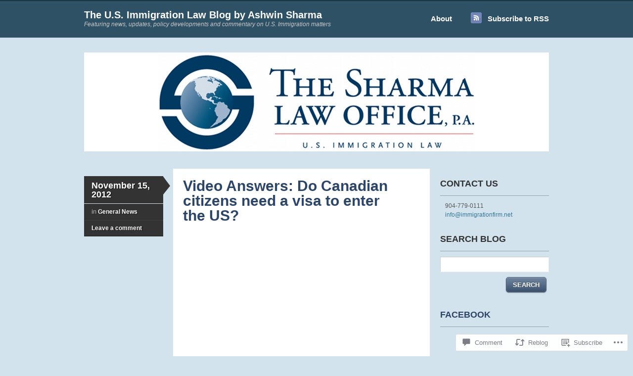

--- FILE ---
content_type: text/html; charset=UTF-8
request_url: https://ashwinsharma.com/2012/11/15/video-answers-do-canadian-citizens-need-a-visa/
body_size: 24416
content:
<!DOCTYPE html>
<!--[if IE 7]>
<html id="ie7" lang="en">
<![endif]-->
<!--[if IE 8]>
<html id="ie8" lang="en">
<![endif]-->
<!--[if IE 9]>
<html id="ie9" lang="en">
<![endif]-->
<!--[if !(IE 7) & !(IE 8) & !(IE 9)]><!-->
<html lang="en">
<!--<![endif]-->
<head>
<meta charset="UTF-8" />
<title>Video Answers: Do Canadian citizens need a visa to enter the US? | The U.S. Immigration Law Blog by Ashwin Sharma</title>
<link rel="profile" href="http://gmpg.org/xfn/11" />
<link rel="pingback" href="https://ashwinsharma.com/xmlrpc.php" />
<meta name='robots' content='max-image-preview:large' />

<!-- Async WordPress.com Remote Login -->
<script id="wpcom_remote_login_js">
var wpcom_remote_login_extra_auth = '';
function wpcom_remote_login_remove_dom_node_id( element_id ) {
	var dom_node = document.getElementById( element_id );
	if ( dom_node ) { dom_node.parentNode.removeChild( dom_node ); }
}
function wpcom_remote_login_remove_dom_node_classes( class_name ) {
	var dom_nodes = document.querySelectorAll( '.' + class_name );
	for ( var i = 0; i < dom_nodes.length; i++ ) {
		dom_nodes[ i ].parentNode.removeChild( dom_nodes[ i ] );
	}
}
function wpcom_remote_login_final_cleanup() {
	wpcom_remote_login_remove_dom_node_classes( "wpcom_remote_login_msg" );
	wpcom_remote_login_remove_dom_node_id( "wpcom_remote_login_key" );
	wpcom_remote_login_remove_dom_node_id( "wpcom_remote_login_validate" );
	wpcom_remote_login_remove_dom_node_id( "wpcom_remote_login_js" );
	wpcom_remote_login_remove_dom_node_id( "wpcom_request_access_iframe" );
	wpcom_remote_login_remove_dom_node_id( "wpcom_request_access_styles" );
}

// Watch for messages back from the remote login
window.addEventListener( "message", function( e ) {
	if ( e.origin === "https://r-login.wordpress.com" ) {
		var data = {};
		try {
			data = JSON.parse( e.data );
		} catch( e ) {
			wpcom_remote_login_final_cleanup();
			return;
		}

		if ( data.msg === 'LOGIN' ) {
			// Clean up the login check iframe
			wpcom_remote_login_remove_dom_node_id( "wpcom_remote_login_key" );

			var id_regex = new RegExp( /^[0-9]+$/ );
			var token_regex = new RegExp( /^.*|.*|.*$/ );
			if (
				token_regex.test( data.token )
				&& id_regex.test( data.wpcomid )
			) {
				// We have everything we need to ask for a login
				var script = document.createElement( "script" );
				script.setAttribute( "id", "wpcom_remote_login_validate" );
				script.src = '/remote-login.php?wpcom_remote_login=validate'
					+ '&wpcomid=' + data.wpcomid
					+ '&token=' + encodeURIComponent( data.token )
					+ '&host=' + window.location.protocol
					+ '//' + window.location.hostname
					+ '&postid=1247'
					+ '&is_singular=1';
				document.body.appendChild( script );
			}

			return;
		}

		// Safari ITP, not logged in, so redirect
		if ( data.msg === 'LOGIN-REDIRECT' ) {
			window.location = 'https://wordpress.com/log-in?redirect_to=' + window.location.href;
			return;
		}

		// Safari ITP, storage access failed, remove the request
		if ( data.msg === 'LOGIN-REMOVE' ) {
			var css_zap = 'html { -webkit-transition: margin-top 1s; transition: margin-top 1s; } /* 9001 */ html { margin-top: 0 !important; } * html body { margin-top: 0 !important; } @media screen and ( max-width: 782px ) { html { margin-top: 0 !important; } * html body { margin-top: 0 !important; } }';
			var style_zap = document.createElement( 'style' );
			style_zap.type = 'text/css';
			style_zap.appendChild( document.createTextNode( css_zap ) );
			document.body.appendChild( style_zap );

			var e = document.getElementById( 'wpcom_request_access_iframe' );
			e.parentNode.removeChild( e );

			document.cookie = 'wordpress_com_login_access=denied; path=/; max-age=31536000';

			return;
		}

		// Safari ITP
		if ( data.msg === 'REQUEST_ACCESS' ) {
			console.log( 'request access: safari' );

			// Check ITP iframe enable/disable knob
			if ( wpcom_remote_login_extra_auth !== 'safari_itp_iframe' ) {
				return;
			}

			// If we are in a "private window" there is no ITP.
			var private_window = false;
			try {
				var opendb = window.openDatabase( null, null, null, null );
			} catch( e ) {
				private_window = true;
			}

			if ( private_window ) {
				console.log( 'private window' );
				return;
			}

			var iframe = document.createElement( 'iframe' );
			iframe.id = 'wpcom_request_access_iframe';
			iframe.setAttribute( 'scrolling', 'no' );
			iframe.setAttribute( 'sandbox', 'allow-storage-access-by-user-activation allow-scripts allow-same-origin allow-top-navigation-by-user-activation' );
			iframe.src = 'https://r-login.wordpress.com/remote-login.php?wpcom_remote_login=request_access&origin=' + encodeURIComponent( data.origin ) + '&wpcomid=' + encodeURIComponent( data.wpcomid );

			var css = 'html { -webkit-transition: margin-top 1s; transition: margin-top 1s; } /* 9001 */ html { margin-top: 46px !important; } * html body { margin-top: 46px !important; } @media screen and ( max-width: 660px ) { html { margin-top: 71px !important; } * html body { margin-top: 71px !important; } #wpcom_request_access_iframe { display: block; height: 71px !important; } } #wpcom_request_access_iframe { border: 0px; height: 46px; position: fixed; top: 0; left: 0; width: 100%; min-width: 100%; z-index: 99999; background: #23282d; } ';

			var style = document.createElement( 'style' );
			style.type = 'text/css';
			style.id = 'wpcom_request_access_styles';
			style.appendChild( document.createTextNode( css ) );
			document.body.appendChild( style );

			document.body.appendChild( iframe );
		}

		if ( data.msg === 'DONE' ) {
			wpcom_remote_login_final_cleanup();
		}
	}
}, false );

// Inject the remote login iframe after the page has had a chance to load
// more critical resources
window.addEventListener( "DOMContentLoaded", function( e ) {
	var iframe = document.createElement( "iframe" );
	iframe.style.display = "none";
	iframe.setAttribute( "scrolling", "no" );
	iframe.setAttribute( "id", "wpcom_remote_login_key" );
	iframe.src = "https://r-login.wordpress.com/remote-login.php"
		+ "?wpcom_remote_login=key"
		+ "&origin=aHR0cHM6Ly9hc2h3aW5zaGFybWEuY29t"
		+ "&wpcomid=39185420"
		+ "&time=" + Math.floor( Date.now() / 1000 );
	document.body.appendChild( iframe );
}, false );
</script>
<link rel='dns-prefetch' href='//widgets.wp.com' />
<link rel='dns-prefetch' href='//s0.wp.com' />
<link rel="alternate" type="application/rss+xml" title="The U.S. Immigration Law Blog by Ashwin Sharma &raquo; Feed" href="https://ashwinsharma.com/feed/" />
<link rel="alternate" type="application/rss+xml" title="The U.S. Immigration Law Blog by Ashwin Sharma &raquo; Comments Feed" href="https://ashwinsharma.com/comments/feed/" />
<link rel="alternate" type="application/rss+xml" title="The U.S. Immigration Law Blog by Ashwin Sharma &raquo; Video Answers: Do Canadian citizens need a visa to enter the&nbsp;US? Comments Feed" href="https://ashwinsharma.com/2012/11/15/video-answers-do-canadian-citizens-need-a-visa/feed/" />
	<script type="text/javascript">
		/* <![CDATA[ */
		function addLoadEvent(func) {
			var oldonload = window.onload;
			if (typeof window.onload != 'function') {
				window.onload = func;
			} else {
				window.onload = function () {
					oldonload();
					func();
				}
			}
		}
		/* ]]> */
	</script>
	<link crossorigin='anonymous' rel='stylesheet' id='all-css-0-1' href='/_static/??-eJxtzEkKgDAMQNELWYNjcSGeRdog1Q7BpHh9UQRBXD74fDhImRQFo0DIinxeXGRYUWg222PgHCEkmz0y7OhnQasosXxUGuYC/o/ebfh+b135FMZKd02th77t1hMpiDR+&cssminify=yes' type='text/css' media='all' />
<style id='wp-emoji-styles-inline-css'>

	img.wp-smiley, img.emoji {
		display: inline !important;
		border: none !important;
		box-shadow: none !important;
		height: 1em !important;
		width: 1em !important;
		margin: 0 0.07em !important;
		vertical-align: -0.1em !important;
		background: none !important;
		padding: 0 !important;
	}
/*# sourceURL=wp-emoji-styles-inline-css */
</style>
<link crossorigin='anonymous' rel='stylesheet' id='all-css-2-1' href='/wp-content/plugins/gutenberg-core/v22.2.0/build/styles/block-library/style.css?m=1764855221i&cssminify=yes' type='text/css' media='all' />
<style id='wp-block-library-inline-css'>
.has-text-align-justify {
	text-align:justify;
}
.has-text-align-justify{text-align:justify;}

/*# sourceURL=wp-block-library-inline-css */
</style><style id='global-styles-inline-css'>
:root{--wp--preset--aspect-ratio--square: 1;--wp--preset--aspect-ratio--4-3: 4/3;--wp--preset--aspect-ratio--3-4: 3/4;--wp--preset--aspect-ratio--3-2: 3/2;--wp--preset--aspect-ratio--2-3: 2/3;--wp--preset--aspect-ratio--16-9: 16/9;--wp--preset--aspect-ratio--9-16: 9/16;--wp--preset--color--black: #000000;--wp--preset--color--cyan-bluish-gray: #abb8c3;--wp--preset--color--white: #ffffff;--wp--preset--color--pale-pink: #f78da7;--wp--preset--color--vivid-red: #cf2e2e;--wp--preset--color--luminous-vivid-orange: #ff6900;--wp--preset--color--luminous-vivid-amber: #fcb900;--wp--preset--color--light-green-cyan: #7bdcb5;--wp--preset--color--vivid-green-cyan: #00d084;--wp--preset--color--pale-cyan-blue: #8ed1fc;--wp--preset--color--vivid-cyan-blue: #0693e3;--wp--preset--color--vivid-purple: #9b51e0;--wp--preset--gradient--vivid-cyan-blue-to-vivid-purple: linear-gradient(135deg,rgb(6,147,227) 0%,rgb(155,81,224) 100%);--wp--preset--gradient--light-green-cyan-to-vivid-green-cyan: linear-gradient(135deg,rgb(122,220,180) 0%,rgb(0,208,130) 100%);--wp--preset--gradient--luminous-vivid-amber-to-luminous-vivid-orange: linear-gradient(135deg,rgb(252,185,0) 0%,rgb(255,105,0) 100%);--wp--preset--gradient--luminous-vivid-orange-to-vivid-red: linear-gradient(135deg,rgb(255,105,0) 0%,rgb(207,46,46) 100%);--wp--preset--gradient--very-light-gray-to-cyan-bluish-gray: linear-gradient(135deg,rgb(238,238,238) 0%,rgb(169,184,195) 100%);--wp--preset--gradient--cool-to-warm-spectrum: linear-gradient(135deg,rgb(74,234,220) 0%,rgb(151,120,209) 20%,rgb(207,42,186) 40%,rgb(238,44,130) 60%,rgb(251,105,98) 80%,rgb(254,248,76) 100%);--wp--preset--gradient--blush-light-purple: linear-gradient(135deg,rgb(255,206,236) 0%,rgb(152,150,240) 100%);--wp--preset--gradient--blush-bordeaux: linear-gradient(135deg,rgb(254,205,165) 0%,rgb(254,45,45) 50%,rgb(107,0,62) 100%);--wp--preset--gradient--luminous-dusk: linear-gradient(135deg,rgb(255,203,112) 0%,rgb(199,81,192) 50%,rgb(65,88,208) 100%);--wp--preset--gradient--pale-ocean: linear-gradient(135deg,rgb(255,245,203) 0%,rgb(182,227,212) 50%,rgb(51,167,181) 100%);--wp--preset--gradient--electric-grass: linear-gradient(135deg,rgb(202,248,128) 0%,rgb(113,206,126) 100%);--wp--preset--gradient--midnight: linear-gradient(135deg,rgb(2,3,129) 0%,rgb(40,116,252) 100%);--wp--preset--font-size--small: 13px;--wp--preset--font-size--medium: 20px;--wp--preset--font-size--large: 36px;--wp--preset--font-size--x-large: 42px;--wp--preset--font-family--albert-sans: 'Albert Sans', sans-serif;--wp--preset--font-family--alegreya: Alegreya, serif;--wp--preset--font-family--arvo: Arvo, serif;--wp--preset--font-family--bodoni-moda: 'Bodoni Moda', serif;--wp--preset--font-family--bricolage-grotesque: 'Bricolage Grotesque', sans-serif;--wp--preset--font-family--cabin: Cabin, sans-serif;--wp--preset--font-family--chivo: Chivo, sans-serif;--wp--preset--font-family--commissioner: Commissioner, sans-serif;--wp--preset--font-family--cormorant: Cormorant, serif;--wp--preset--font-family--courier-prime: 'Courier Prime', monospace;--wp--preset--font-family--crimson-pro: 'Crimson Pro', serif;--wp--preset--font-family--dm-mono: 'DM Mono', monospace;--wp--preset--font-family--dm-sans: 'DM Sans', sans-serif;--wp--preset--font-family--dm-serif-display: 'DM Serif Display', serif;--wp--preset--font-family--domine: Domine, serif;--wp--preset--font-family--eb-garamond: 'EB Garamond', serif;--wp--preset--font-family--epilogue: Epilogue, sans-serif;--wp--preset--font-family--fahkwang: Fahkwang, sans-serif;--wp--preset--font-family--figtree: Figtree, sans-serif;--wp--preset--font-family--fira-sans: 'Fira Sans', sans-serif;--wp--preset--font-family--fjalla-one: 'Fjalla One', sans-serif;--wp--preset--font-family--fraunces: Fraunces, serif;--wp--preset--font-family--gabarito: Gabarito, system-ui;--wp--preset--font-family--ibm-plex-mono: 'IBM Plex Mono', monospace;--wp--preset--font-family--ibm-plex-sans: 'IBM Plex Sans', sans-serif;--wp--preset--font-family--ibarra-real-nova: 'Ibarra Real Nova', serif;--wp--preset--font-family--instrument-serif: 'Instrument Serif', serif;--wp--preset--font-family--inter: Inter, sans-serif;--wp--preset--font-family--josefin-sans: 'Josefin Sans', sans-serif;--wp--preset--font-family--jost: Jost, sans-serif;--wp--preset--font-family--libre-baskerville: 'Libre Baskerville', serif;--wp--preset--font-family--libre-franklin: 'Libre Franklin', sans-serif;--wp--preset--font-family--literata: Literata, serif;--wp--preset--font-family--lora: Lora, serif;--wp--preset--font-family--merriweather: Merriweather, serif;--wp--preset--font-family--montserrat: Montserrat, sans-serif;--wp--preset--font-family--newsreader: Newsreader, serif;--wp--preset--font-family--noto-sans-mono: 'Noto Sans Mono', sans-serif;--wp--preset--font-family--nunito: Nunito, sans-serif;--wp--preset--font-family--open-sans: 'Open Sans', sans-serif;--wp--preset--font-family--overpass: Overpass, sans-serif;--wp--preset--font-family--pt-serif: 'PT Serif', serif;--wp--preset--font-family--petrona: Petrona, serif;--wp--preset--font-family--piazzolla: Piazzolla, serif;--wp--preset--font-family--playfair-display: 'Playfair Display', serif;--wp--preset--font-family--plus-jakarta-sans: 'Plus Jakarta Sans', sans-serif;--wp--preset--font-family--poppins: Poppins, sans-serif;--wp--preset--font-family--raleway: Raleway, sans-serif;--wp--preset--font-family--roboto: Roboto, sans-serif;--wp--preset--font-family--roboto-slab: 'Roboto Slab', serif;--wp--preset--font-family--rubik: Rubik, sans-serif;--wp--preset--font-family--rufina: Rufina, serif;--wp--preset--font-family--sora: Sora, sans-serif;--wp--preset--font-family--source-sans-3: 'Source Sans 3', sans-serif;--wp--preset--font-family--source-serif-4: 'Source Serif 4', serif;--wp--preset--font-family--space-mono: 'Space Mono', monospace;--wp--preset--font-family--syne: Syne, sans-serif;--wp--preset--font-family--texturina: Texturina, serif;--wp--preset--font-family--urbanist: Urbanist, sans-serif;--wp--preset--font-family--work-sans: 'Work Sans', sans-serif;--wp--preset--spacing--20: 0.44rem;--wp--preset--spacing--30: 0.67rem;--wp--preset--spacing--40: 1rem;--wp--preset--spacing--50: 1.5rem;--wp--preset--spacing--60: 2.25rem;--wp--preset--spacing--70: 3.38rem;--wp--preset--spacing--80: 5.06rem;--wp--preset--shadow--natural: 6px 6px 9px rgba(0, 0, 0, 0.2);--wp--preset--shadow--deep: 12px 12px 50px rgba(0, 0, 0, 0.4);--wp--preset--shadow--sharp: 6px 6px 0px rgba(0, 0, 0, 0.2);--wp--preset--shadow--outlined: 6px 6px 0px -3px rgb(255, 255, 255), 6px 6px rgb(0, 0, 0);--wp--preset--shadow--crisp: 6px 6px 0px rgb(0, 0, 0);}:where(.is-layout-flex){gap: 0.5em;}:where(.is-layout-grid){gap: 0.5em;}body .is-layout-flex{display: flex;}.is-layout-flex{flex-wrap: wrap;align-items: center;}.is-layout-flex > :is(*, div){margin: 0;}body .is-layout-grid{display: grid;}.is-layout-grid > :is(*, div){margin: 0;}:where(.wp-block-columns.is-layout-flex){gap: 2em;}:where(.wp-block-columns.is-layout-grid){gap: 2em;}:where(.wp-block-post-template.is-layout-flex){gap: 1.25em;}:where(.wp-block-post-template.is-layout-grid){gap: 1.25em;}.has-black-color{color: var(--wp--preset--color--black) !important;}.has-cyan-bluish-gray-color{color: var(--wp--preset--color--cyan-bluish-gray) !important;}.has-white-color{color: var(--wp--preset--color--white) !important;}.has-pale-pink-color{color: var(--wp--preset--color--pale-pink) !important;}.has-vivid-red-color{color: var(--wp--preset--color--vivid-red) !important;}.has-luminous-vivid-orange-color{color: var(--wp--preset--color--luminous-vivid-orange) !important;}.has-luminous-vivid-amber-color{color: var(--wp--preset--color--luminous-vivid-amber) !important;}.has-light-green-cyan-color{color: var(--wp--preset--color--light-green-cyan) !important;}.has-vivid-green-cyan-color{color: var(--wp--preset--color--vivid-green-cyan) !important;}.has-pale-cyan-blue-color{color: var(--wp--preset--color--pale-cyan-blue) !important;}.has-vivid-cyan-blue-color{color: var(--wp--preset--color--vivid-cyan-blue) !important;}.has-vivid-purple-color{color: var(--wp--preset--color--vivid-purple) !important;}.has-black-background-color{background-color: var(--wp--preset--color--black) !important;}.has-cyan-bluish-gray-background-color{background-color: var(--wp--preset--color--cyan-bluish-gray) !important;}.has-white-background-color{background-color: var(--wp--preset--color--white) !important;}.has-pale-pink-background-color{background-color: var(--wp--preset--color--pale-pink) !important;}.has-vivid-red-background-color{background-color: var(--wp--preset--color--vivid-red) !important;}.has-luminous-vivid-orange-background-color{background-color: var(--wp--preset--color--luminous-vivid-orange) !important;}.has-luminous-vivid-amber-background-color{background-color: var(--wp--preset--color--luminous-vivid-amber) !important;}.has-light-green-cyan-background-color{background-color: var(--wp--preset--color--light-green-cyan) !important;}.has-vivid-green-cyan-background-color{background-color: var(--wp--preset--color--vivid-green-cyan) !important;}.has-pale-cyan-blue-background-color{background-color: var(--wp--preset--color--pale-cyan-blue) !important;}.has-vivid-cyan-blue-background-color{background-color: var(--wp--preset--color--vivid-cyan-blue) !important;}.has-vivid-purple-background-color{background-color: var(--wp--preset--color--vivid-purple) !important;}.has-black-border-color{border-color: var(--wp--preset--color--black) !important;}.has-cyan-bluish-gray-border-color{border-color: var(--wp--preset--color--cyan-bluish-gray) !important;}.has-white-border-color{border-color: var(--wp--preset--color--white) !important;}.has-pale-pink-border-color{border-color: var(--wp--preset--color--pale-pink) !important;}.has-vivid-red-border-color{border-color: var(--wp--preset--color--vivid-red) !important;}.has-luminous-vivid-orange-border-color{border-color: var(--wp--preset--color--luminous-vivid-orange) !important;}.has-luminous-vivid-amber-border-color{border-color: var(--wp--preset--color--luminous-vivid-amber) !important;}.has-light-green-cyan-border-color{border-color: var(--wp--preset--color--light-green-cyan) !important;}.has-vivid-green-cyan-border-color{border-color: var(--wp--preset--color--vivid-green-cyan) !important;}.has-pale-cyan-blue-border-color{border-color: var(--wp--preset--color--pale-cyan-blue) !important;}.has-vivid-cyan-blue-border-color{border-color: var(--wp--preset--color--vivid-cyan-blue) !important;}.has-vivid-purple-border-color{border-color: var(--wp--preset--color--vivid-purple) !important;}.has-vivid-cyan-blue-to-vivid-purple-gradient-background{background: var(--wp--preset--gradient--vivid-cyan-blue-to-vivid-purple) !important;}.has-light-green-cyan-to-vivid-green-cyan-gradient-background{background: var(--wp--preset--gradient--light-green-cyan-to-vivid-green-cyan) !important;}.has-luminous-vivid-amber-to-luminous-vivid-orange-gradient-background{background: var(--wp--preset--gradient--luminous-vivid-amber-to-luminous-vivid-orange) !important;}.has-luminous-vivid-orange-to-vivid-red-gradient-background{background: var(--wp--preset--gradient--luminous-vivid-orange-to-vivid-red) !important;}.has-very-light-gray-to-cyan-bluish-gray-gradient-background{background: var(--wp--preset--gradient--very-light-gray-to-cyan-bluish-gray) !important;}.has-cool-to-warm-spectrum-gradient-background{background: var(--wp--preset--gradient--cool-to-warm-spectrum) !important;}.has-blush-light-purple-gradient-background{background: var(--wp--preset--gradient--blush-light-purple) !important;}.has-blush-bordeaux-gradient-background{background: var(--wp--preset--gradient--blush-bordeaux) !important;}.has-luminous-dusk-gradient-background{background: var(--wp--preset--gradient--luminous-dusk) !important;}.has-pale-ocean-gradient-background{background: var(--wp--preset--gradient--pale-ocean) !important;}.has-electric-grass-gradient-background{background: var(--wp--preset--gradient--electric-grass) !important;}.has-midnight-gradient-background{background: var(--wp--preset--gradient--midnight) !important;}.has-small-font-size{font-size: var(--wp--preset--font-size--small) !important;}.has-medium-font-size{font-size: var(--wp--preset--font-size--medium) !important;}.has-large-font-size{font-size: var(--wp--preset--font-size--large) !important;}.has-x-large-font-size{font-size: var(--wp--preset--font-size--x-large) !important;}.has-albert-sans-font-family{font-family: var(--wp--preset--font-family--albert-sans) !important;}.has-alegreya-font-family{font-family: var(--wp--preset--font-family--alegreya) !important;}.has-arvo-font-family{font-family: var(--wp--preset--font-family--arvo) !important;}.has-bodoni-moda-font-family{font-family: var(--wp--preset--font-family--bodoni-moda) !important;}.has-bricolage-grotesque-font-family{font-family: var(--wp--preset--font-family--bricolage-grotesque) !important;}.has-cabin-font-family{font-family: var(--wp--preset--font-family--cabin) !important;}.has-chivo-font-family{font-family: var(--wp--preset--font-family--chivo) !important;}.has-commissioner-font-family{font-family: var(--wp--preset--font-family--commissioner) !important;}.has-cormorant-font-family{font-family: var(--wp--preset--font-family--cormorant) !important;}.has-courier-prime-font-family{font-family: var(--wp--preset--font-family--courier-prime) !important;}.has-crimson-pro-font-family{font-family: var(--wp--preset--font-family--crimson-pro) !important;}.has-dm-mono-font-family{font-family: var(--wp--preset--font-family--dm-mono) !important;}.has-dm-sans-font-family{font-family: var(--wp--preset--font-family--dm-sans) !important;}.has-dm-serif-display-font-family{font-family: var(--wp--preset--font-family--dm-serif-display) !important;}.has-domine-font-family{font-family: var(--wp--preset--font-family--domine) !important;}.has-eb-garamond-font-family{font-family: var(--wp--preset--font-family--eb-garamond) !important;}.has-epilogue-font-family{font-family: var(--wp--preset--font-family--epilogue) !important;}.has-fahkwang-font-family{font-family: var(--wp--preset--font-family--fahkwang) !important;}.has-figtree-font-family{font-family: var(--wp--preset--font-family--figtree) !important;}.has-fira-sans-font-family{font-family: var(--wp--preset--font-family--fira-sans) !important;}.has-fjalla-one-font-family{font-family: var(--wp--preset--font-family--fjalla-one) !important;}.has-fraunces-font-family{font-family: var(--wp--preset--font-family--fraunces) !important;}.has-gabarito-font-family{font-family: var(--wp--preset--font-family--gabarito) !important;}.has-ibm-plex-mono-font-family{font-family: var(--wp--preset--font-family--ibm-plex-mono) !important;}.has-ibm-plex-sans-font-family{font-family: var(--wp--preset--font-family--ibm-plex-sans) !important;}.has-ibarra-real-nova-font-family{font-family: var(--wp--preset--font-family--ibarra-real-nova) !important;}.has-instrument-serif-font-family{font-family: var(--wp--preset--font-family--instrument-serif) !important;}.has-inter-font-family{font-family: var(--wp--preset--font-family--inter) !important;}.has-josefin-sans-font-family{font-family: var(--wp--preset--font-family--josefin-sans) !important;}.has-jost-font-family{font-family: var(--wp--preset--font-family--jost) !important;}.has-libre-baskerville-font-family{font-family: var(--wp--preset--font-family--libre-baskerville) !important;}.has-libre-franklin-font-family{font-family: var(--wp--preset--font-family--libre-franklin) !important;}.has-literata-font-family{font-family: var(--wp--preset--font-family--literata) !important;}.has-lora-font-family{font-family: var(--wp--preset--font-family--lora) !important;}.has-merriweather-font-family{font-family: var(--wp--preset--font-family--merriweather) !important;}.has-montserrat-font-family{font-family: var(--wp--preset--font-family--montserrat) !important;}.has-newsreader-font-family{font-family: var(--wp--preset--font-family--newsreader) !important;}.has-noto-sans-mono-font-family{font-family: var(--wp--preset--font-family--noto-sans-mono) !important;}.has-nunito-font-family{font-family: var(--wp--preset--font-family--nunito) !important;}.has-open-sans-font-family{font-family: var(--wp--preset--font-family--open-sans) !important;}.has-overpass-font-family{font-family: var(--wp--preset--font-family--overpass) !important;}.has-pt-serif-font-family{font-family: var(--wp--preset--font-family--pt-serif) !important;}.has-petrona-font-family{font-family: var(--wp--preset--font-family--petrona) !important;}.has-piazzolla-font-family{font-family: var(--wp--preset--font-family--piazzolla) !important;}.has-playfair-display-font-family{font-family: var(--wp--preset--font-family--playfair-display) !important;}.has-plus-jakarta-sans-font-family{font-family: var(--wp--preset--font-family--plus-jakarta-sans) !important;}.has-poppins-font-family{font-family: var(--wp--preset--font-family--poppins) !important;}.has-raleway-font-family{font-family: var(--wp--preset--font-family--raleway) !important;}.has-roboto-font-family{font-family: var(--wp--preset--font-family--roboto) !important;}.has-roboto-slab-font-family{font-family: var(--wp--preset--font-family--roboto-slab) !important;}.has-rubik-font-family{font-family: var(--wp--preset--font-family--rubik) !important;}.has-rufina-font-family{font-family: var(--wp--preset--font-family--rufina) !important;}.has-sora-font-family{font-family: var(--wp--preset--font-family--sora) !important;}.has-source-sans-3-font-family{font-family: var(--wp--preset--font-family--source-sans-3) !important;}.has-source-serif-4-font-family{font-family: var(--wp--preset--font-family--source-serif-4) !important;}.has-space-mono-font-family{font-family: var(--wp--preset--font-family--space-mono) !important;}.has-syne-font-family{font-family: var(--wp--preset--font-family--syne) !important;}.has-texturina-font-family{font-family: var(--wp--preset--font-family--texturina) !important;}.has-urbanist-font-family{font-family: var(--wp--preset--font-family--urbanist) !important;}.has-work-sans-font-family{font-family: var(--wp--preset--font-family--work-sans) !important;}
/*# sourceURL=global-styles-inline-css */
</style>

<style id='classic-theme-styles-inline-css'>
/*! This file is auto-generated */
.wp-block-button__link{color:#fff;background-color:#32373c;border-radius:9999px;box-shadow:none;text-decoration:none;padding:calc(.667em + 2px) calc(1.333em + 2px);font-size:1.125em}.wp-block-file__button{background:#32373c;color:#fff;text-decoration:none}
/*# sourceURL=/wp-includes/css/classic-themes.min.css */
</style>
<link crossorigin='anonymous' rel='stylesheet' id='all-css-4-1' href='/_static/??-eJx9j8sOwkAIRX/IkTZGGxfGTzHzIHVq55GBaf18aZpu1HRD4MLhAsxZ2RQZI0OoKo+195HApoKih6wZZCKg8xpHDDJ2tEQH+I/N3vXIgtOWK8b3PpLFRhmTCxIpicHXoPgpXrTHDchZ25cSaV2xNoBq3HqPCaNLBXTlFDSztz8UULFgqh8dTFiMOIu4fEnf9XLLPdza7tI07fl66oYPKzZ26Q==&cssminify=yes' type='text/css' media='all' />
<link rel='stylesheet' id='verbum-gutenberg-css-css' href='https://widgets.wp.com/verbum-block-editor/block-editor.css?ver=1738686361' media='all' />
<link crossorigin='anonymous' rel='stylesheet' id='all-css-6-1' href='/_static/??-eJyNy9sJgDAMAMCFrKG0KH6Is9gQsNpHICnF7UVcwP876GywFqWioAdlEuAWQC5ijbgnEL0TjSgywC8qEFL7GWLBL5nOWPObtrza2dtpcc678wGg/TpI&cssminify=yes' type='text/css' media='all' />
<style id='jetpack_facebook_likebox-inline-css'>
.widget_facebook_likebox {
	overflow: hidden;
}

/*# sourceURL=/wp-content/mu-plugins/jetpack-plugin/sun/modules/widgets/facebook-likebox/style.css */
</style>
<link crossorigin='anonymous' rel='stylesheet' id='all-css-8-1' href='/_static/??-eJzTLy/QTc7PK0nNK9HPLdUtyClNz8wr1i9KTcrJTwcy0/WTi5G5ekCujj52Temp+bo5+cmJJZn5eSgc3bScxMwikFb7XFtDE1NLExMLc0OTLACohS2q&cssminify=yes' type='text/css' media='all' />
<link crossorigin='anonymous' rel='stylesheet' id='print-css-9-1' href='/wp-content/mu-plugins/global-print/global-print.css?m=1465851035i&cssminify=yes' type='text/css' media='print' />
<style id='jetpack-global-styles-frontend-style-inline-css'>
:root { --font-headings: unset; --font-base: unset; --font-headings-default: -apple-system,BlinkMacSystemFont,"Segoe UI",Roboto,Oxygen-Sans,Ubuntu,Cantarell,"Helvetica Neue",sans-serif; --font-base-default: -apple-system,BlinkMacSystemFont,"Segoe UI",Roboto,Oxygen-Sans,Ubuntu,Cantarell,"Helvetica Neue",sans-serif;}
/*# sourceURL=jetpack-global-styles-frontend-style-inline-css */
</style>
<link crossorigin='anonymous' rel='stylesheet' id='all-css-12-1' href='/_static/??-eJyNjcsKAjEMRX/IGtQZBxfip0hMS9sxTYppGfx7H7gRN+7ugcs5sFRHKi1Ig9Jd5R6zGMyhVaTrh8G6QFHfORhYwlvw6P39PbPENZmt4G/ROQuBKWVkxxrVvuBH1lIoz2waILJekF+HUzlupnG3nQ77YZwfuRJIaQ==&cssminify=yes' type='text/css' media='all' />
<script type="text/javascript" id="jetpack_related-posts-js-extra">
/* <![CDATA[ */
var related_posts_js_options = {"post_heading":"h4"};
//# sourceURL=jetpack_related-posts-js-extra
/* ]]> */
</script>
<script type="text/javascript" id="wpcom-actionbar-placeholder-js-extra">
/* <![CDATA[ */
var actionbardata = {"siteID":"39185420","postID":"1247","siteURL":"https://ashwinsharma.com","xhrURL":"https://ashwinsharma.com/wp-admin/admin-ajax.php","nonce":"a1fa0fa1af","isLoggedIn":"","statusMessage":"","subsEmailDefault":"instantly","proxyScriptUrl":"https://s0.wp.com/wp-content/js/wpcom-proxy-request.js?m=1513050504i&amp;ver=20211021","shortlink":"https://wp.me/p2EpUU-k7","i18n":{"followedText":"New posts from this site will now appear in your \u003Ca href=\"https://wordpress.com/reader\"\u003EReader\u003C/a\u003E","foldBar":"Collapse this bar","unfoldBar":"Expand this bar","shortLinkCopied":"Shortlink copied to clipboard."}};
//# sourceURL=wpcom-actionbar-placeholder-js-extra
/* ]]> */
</script>
<script type="text/javascript" id="jetpack-mu-wpcom-settings-js-before">
/* <![CDATA[ */
var JETPACK_MU_WPCOM_SETTINGS = {"assetsUrl":"https://s0.wp.com/wp-content/mu-plugins/jetpack-mu-wpcom-plugin/sun/jetpack_vendor/automattic/jetpack-mu-wpcom/src/build/"};
//# sourceURL=jetpack-mu-wpcom-settings-js-before
/* ]]> */
</script>
<script crossorigin='anonymous' type='text/javascript'  src='/_static/??/wp-content/mu-plugins/jetpack-plugin/sun/_inc/build/related-posts/related-posts.min.js,/wp-content/js/rlt-proxy.js?m=1755011788j'></script>
<script type="text/javascript" id="rlt-proxy-js-after">
/* <![CDATA[ */
	rltInitialize( {"token":null,"iframeOrigins":["https:\/\/widgets.wp.com"]} );
//# sourceURL=rlt-proxy-js-after
/* ]]> */
</script>
<link rel="EditURI" type="application/rsd+xml" title="RSD" href="https://wwwdotashwinsharmadotcom.wordpress.com/xmlrpc.php?rsd" />
<meta name="generator" content="WordPress.com" />
<link rel="canonical" href="https://ashwinsharma.com/2012/11/15/video-answers-do-canadian-citizens-need-a-visa/" />
<link rel='shortlink' href='https://wp.me/p2EpUU-k7' />
<link rel="alternate" type="application/json+oembed" href="https://public-api.wordpress.com/oembed/?format=json&amp;url=https%3A%2F%2Fashwinsharma.com%2F2012%2F11%2F15%2Fvideo-answers-do-canadian-citizens-need-a-visa%2F&amp;for=wpcom-auto-discovery" /><link rel="alternate" type="application/xml+oembed" href="https://public-api.wordpress.com/oembed/?format=xml&amp;url=https%3A%2F%2Fashwinsharma.com%2F2012%2F11%2F15%2Fvideo-answers-do-canadian-citizens-need-a-visa%2F&amp;for=wpcom-auto-discovery" />
<!-- Jetpack Open Graph Tags -->
<meta property="og:type" content="article" />
<meta property="og:title" content="Video Answers: Do Canadian citizens need a visa to enter the US?" />
<meta property="og:url" content="https://ashwinsharma.com/2012/11/15/video-answers-do-canadian-citizens-need-a-visa/" />
<meta property="og:description" content="Visit the post for more." />
<meta property="article:published_time" content="2012-11-15T19:23:14+00:00" />
<meta property="article:modified_time" content="2012-11-15T19:24:47+00:00" />
<meta property="og:site_name" content="The U.S. Immigration Law Blog by Ashwin Sharma" />
<meta property="og:image" content="http://img.youtube.com/vi/iRuOQD5OpL4/0.jpg" />
<meta property="og:image:secure_url" content="https://img.youtube.com/vi/iRuOQD5OpL4/0.jpg" />
<meta property="og:image:width" content="200" />
<meta property="og:image:height" content="200" />
<meta property="og:image:alt" content="" />
<meta property="og:locale" content="en_US" />
<meta property="og:video:type" content="text/html" />
<meta property="og:video" content="http://www.youtube.com/embed/iRuOQD5OpL4" />
<meta property="og:video:secure_url" content="https://www.youtube.com/embed/iRuOQD5OpL4" />
<meta property="article:publisher" content="https://www.facebook.com/WordPresscom" />
<meta name="twitter:creator" content="@ashwin_sharma" />
<meta name="twitter:text:title" content="Video Answers: Do Canadian citizens need a visa to enter the&nbsp;US?" />
<meta name="twitter:image" content="http://img.youtube.com/vi/iRuOQD5OpL4/0.jpg?w=640" />
<meta name="twitter:card" content="summary_large_image" />
<meta name="twitter:description" content="Video post by @ashwin_sharma." />

<!-- End Jetpack Open Graph Tags -->
<link rel="shortcut icon" type="image/x-icon" href="https://secure.gravatar.com/blavatar/9c987c241da247a421e3b0201411af7ec23fd0f592d8357cf9a637a9de17cc0a?s=32" sizes="16x16" />
<link rel="icon" type="image/x-icon" href="https://secure.gravatar.com/blavatar/9c987c241da247a421e3b0201411af7ec23fd0f592d8357cf9a637a9de17cc0a?s=32" sizes="16x16" />
<link rel="apple-touch-icon" href="https://secure.gravatar.com/blavatar/9c987c241da247a421e3b0201411af7ec23fd0f592d8357cf9a637a9de17cc0a?s=114" />
<link rel='openid.server' href='https://ashwinsharma.com/?openidserver=1' />
<link rel='openid.delegate' href='https://ashwinsharma.com/' />
<link rel="search" type="application/opensearchdescription+xml" href="https://ashwinsharma.com/osd.xml" title="The U.S. Immigration Law Blog by Ashwin Sharma" />
<link rel="search" type="application/opensearchdescription+xml" href="https://s1.wp.com/opensearch.xml" title="WordPress.com" />
<meta name="theme-color" content="#d3e3ed" />
		<style type="text/css">
			.recentcomments a {
				display: inline !important;
				padding: 0 !important;
				margin: 0 !important;
			}

			table.recentcommentsavatartop img.avatar, table.recentcommentsavatarend img.avatar {
				border: 0px;
				margin: 0;
			}

			table.recentcommentsavatartop a, table.recentcommentsavatarend a {
				border: 0px !important;
				background-color: transparent !important;
			}

			td.recentcommentsavatarend, td.recentcommentsavatartop {
				padding: 0px 0px 1px 0px;
				margin: 0px;
			}

			td.recentcommentstextend {
				border: none !important;
				padding: 0px 0px 2px 10px;
			}

			.rtl td.recentcommentstextend {
				padding: 0px 10px 2px 0px;
			}

			td.recentcommentstexttop {
				border: none;
				padding: 0px 0px 0px 10px;
			}

			.rtl td.recentcommentstexttop {
				padding: 0px 10px 0px 0px;
			}
		</style>
		<meta name="description" content="http://www.youtube.com/watch?v=iRuOQD5OpL4&amp;feature=plcp" />
<style type="text/css" id="custom-background-css">
body.custom-background { background-color: #d3e3ed; }
</style>
	<style type="text/css" id="custom-colors-css">#header {
	background-image: none;
	border-top: 1px solid #454545;
}
#header .col-full {
	margin-top: -4px;
}
#wrapper {
	border-top: 3px solid #171717;
}
.nav a:link, .nav a:visited {
	text-shadow: none;
}
#footer-secondary .footer-secondary-headings .bg {
	background-image: none;
}
#logo .site-title a, #navigation ul.rss li a, .nav a:link, .nav a:visited { color: #FFFFFF;}
.nav li:hover > a, .nav a:hover, .nav li.current_page_item a:link, .nav li.current_page_item a:visited, .nav li.current_page_ancestor a:link, .nav li.current_page_ancestor a:visited, .nav li.current-menu-item a:link, .nav li.current-menu-item a:visited, .nav li.current-menu-ancestor a:link, .nav li.current-menu-ancestor a:visited { color: #FFFFFF;}
#logo .site-description { color: #C9C9C9;}
.widget h3 { color: #333333;}
#footer-secondary .footer-secondary-headings { background-color: #333333;}
#footer-secondary a, #footer-secondary #sticky-posts .sticky-post h4 a, #footer-secondary #sticky-posts .sticky-post .more { color: #333333;}
.widget ul li a { color: #515151;}
#footer-secondary { color: #3F3F3F;}
body { background-color: #d3e3ed;}
#infinite-handle span { background-color: #112530;}
#infinite-handle span { background-color: #0C1D26;}
#infinite-handle span { color: #d3e3ed;}
.infinite-scroll .infinite-loader { color: #112530;}
#footer-secondary, #footer { background-color: #8BB5CF;}
#header { background-color: #2E5165;}
#header { border-top-color: #3D6A84;}
#wrapper { border-top-color: #203845;}
.nav li:hover > a,.nav a:hover,.nav li.current_page_item a:link,.nav li.current_page_item a:visited,.nav li.current_page_ancestor a:link,.nav li.current_page_ancestor a:visited,.nav li.current-menu-item a:link,.nav li.current-menu-item a:visited,.nav li.current-menu-ancestor a:link,.nav li.current-menu-ancestor a:visited { background-color: #0f6479;}
.nav ul { background-color: #0f6479;}
a:link,a:visited, .widget_twitter ul li a, .widget_rss ul li a, .widget_tag_cloud a:hover { color: #347697;}
.post .title a:link,.post .title a:visited, .post .title a:hover { color: #35799B;}
#footer a { color: #2A617D;}
.archive_header .catrss a { color: #2A617D;}
</style>
<link crossorigin='anonymous' rel='stylesheet' id='all-css-0-3' href='/_static/??-eJyNzMsKAjEMheEXshPqBXUhPoo4bRgytmkwCYNvbwdm487d+eDwwyIhNTZkg+pBik/ECjOaPNNrM6gzPIgTjE4ld46a3iRGrX9/NFTiIanu4O9wbdkLKiyUJzQFaxKkaV9qn4Jr7V5v8Xw6XC/xGPfzF4aPQ7Q=&cssminify=yes' type='text/css' media='all' />
</head>

<body class="wp-singular post-template-default single single-post postid-1247 single-format-standard custom-background wp-theme-pubskeptical customizer-styles-applied jetpack-reblog-enabled">
<div id="wrapper">
		<div id="header">
 		<div class="col-full">
			<div id="logo">
								<span class="site-title">
					<a href="https://ashwinsharma.com/" title="The U.S. Immigration Law Blog by Ashwin Sharma" rel="home">The U.S. Immigration Law Blog by Ashwin Sharma</a>
				</span>
				<span class="site-description">Featuring news, updates, policy developments and commentary on U.S. Immigration matters</span>
			</div><!-- /#logo -->

			<div id="navigation">
					<ul id="main-nav" class="nav fl">
		<li class="page_item page-item-2"><a href="https://ashwinsharma.com/about/">About</a></li>
	</ul>
								<ul class="rss fr">
					<li class="sub-rss"><a href="https://ashwinsharma.com/feed/">Subscribe to RSS</a></li>
				</ul>
							</div><!-- /#navigation -->
		</div><!-- /.col-full -->
	</div><!-- /#header -->
		<div id="header-image">
		<a href="https://ashwinsharma.com/" title="The U.S. Immigration Law Blog by Ashwin Sharma" rel="home"><img src="https://ashwinsharma.com/wp-content/uploads/2012/08/wordpress-logo41.jpg" width="940" height="200" alt="" /></a>
	</div>
	
	<div id="content" class="col-full">
		<div id="main" class="col-left">
		
			<div id="post-1247" class="post-1247 post type-post status-publish format-standard hentry category-general-news tag-canada tag-canadian-visitors">

	<div class="post-meta col-left">
			<a href="https://ashwinsharma.com/2012/11/15/video-answers-do-canadian-citizens-need-a-visa/" title="Permalink to Video Answers: Do Canadian citizens need a visa to enter the&nbsp;US?" rel="bookmark" class="date-link">
		<span class="post-date">
			November 15, 2012			<span class="bg">&nbsp;</span>
		</span>
	</a>
	<ul>
		
					<li class="post-category">in <a href="https://ashwinsharma.com/category/general-news/" rel="category tag">General News</a></li>
		
					<li class="comments"><a href="https://ashwinsharma.com/2012/11/15/video-answers-do-canadian-citizens-need-a-visa/#respond">Leave a comment</a></li>
		
			</ul>
	</div><!-- /.meta -->

	<div class="middle col-left clearfix">
		<h1 class="title">
					Video Answers: Do Canadian citizens need a visa to enter the&nbsp;US?				</h1>

		
		<div class="entry clearfix">
			<div class="embed-youtube"><iframe title="Do Canadian citizens need a visa?" width="479" height="269" src="https://www.youtube.com/embed/iRuOQD5OpL4?feature=oembed" frameborder="0" allow="accelerometer; autoplay; clipboard-write; encrypted-media; gyroscope; picture-in-picture; web-share" referrerpolicy="strict-origin-when-cross-origin" allowfullscreen></iframe></div>
<div id="jp-post-flair" class="sharedaddy sd-like-enabled sd-sharing-enabled"><div class="sharedaddy sd-sharing-enabled"><div class="robots-nocontent sd-block sd-social sd-social-icon-text sd-sharing"><h3 class="sd-title">Share this:</h3><div class="sd-content"><ul><li class="share-print"><a rel="nofollow noopener noreferrer"
				data-shared="sharing-print-1247"
				class="share-print sd-button share-icon"
				href="https://ashwinsharma.com/2012/11/15/video-answers-do-canadian-citizens-need-a-visa/#print?share=print"
				target="_blank"
				aria-labelledby="sharing-print-1247"
				>
				<span id="sharing-print-1247" hidden>Click to print (Opens in new window)</span>
				<span>Print</span>
			</a></li><li class="share-email"><a rel="nofollow noopener noreferrer"
				data-shared="sharing-email-1247"
				class="share-email sd-button share-icon"
				href="mailto:?subject=%5BShared%20Post%5D%20Video%20Answers%3A%20Do%20Canadian%20citizens%20need%20a%20visa%20to%20enter%20the%20US%3F&#038;body=https%3A%2F%2Fashwinsharma.com%2F2012%2F11%2F15%2Fvideo-answers-do-canadian-citizens-need-a-visa%2F&#038;share=email"
				target="_blank"
				aria-labelledby="sharing-email-1247"
				data-email-share-error-title="Do you have email set up?" data-email-share-error-text="If you&#039;re having problems sharing via email, you might not have email set up for your browser. You may need to create a new email yourself." data-email-share-nonce="f20c6f5a25" data-email-share-track-url="https://ashwinsharma.com/2012/11/15/video-answers-do-canadian-citizens-need-a-visa/?share=email">
				<span id="sharing-email-1247" hidden>Click to email a link to a friend (Opens in new window)</span>
				<span>Email</span>
			</a></li><li class="share-twitter"><a rel="nofollow noopener noreferrer"
				data-shared="sharing-twitter-1247"
				class="share-twitter sd-button share-icon"
				href="https://ashwinsharma.com/2012/11/15/video-answers-do-canadian-citizens-need-a-visa/?share=twitter"
				target="_blank"
				aria-labelledby="sharing-twitter-1247"
				>
				<span id="sharing-twitter-1247" hidden>Click to share on X (Opens in new window)</span>
				<span>X</span>
			</a></li><li class="share-facebook"><a rel="nofollow noopener noreferrer"
				data-shared="sharing-facebook-1247"
				class="share-facebook sd-button share-icon"
				href="https://ashwinsharma.com/2012/11/15/video-answers-do-canadian-citizens-need-a-visa/?share=facebook"
				target="_blank"
				aria-labelledby="sharing-facebook-1247"
				>
				<span id="sharing-facebook-1247" hidden>Click to share on Facebook (Opens in new window)</span>
				<span>Facebook</span>
			</a></li><li class="share-linkedin"><a rel="nofollow noopener noreferrer"
				data-shared="sharing-linkedin-1247"
				class="share-linkedin sd-button share-icon"
				href="https://ashwinsharma.com/2012/11/15/video-answers-do-canadian-citizens-need-a-visa/?share=linkedin"
				target="_blank"
				aria-labelledby="sharing-linkedin-1247"
				>
				<span id="sharing-linkedin-1247" hidden>Click to share on LinkedIn (Opens in new window)</span>
				<span>LinkedIn</span>
			</a></li><li class="share-end"></li></ul></div></div></div><div class='sharedaddy sd-block sd-like jetpack-likes-widget-wrapper jetpack-likes-widget-unloaded' id='like-post-wrapper-39185420-1247-69634711990fc' data-src='//widgets.wp.com/likes/index.html?ver=20260111#blog_id=39185420&amp;post_id=1247&amp;origin=wwwdotashwinsharmadotcom.wordpress.com&amp;obj_id=39185420-1247-69634711990fc&amp;domain=ashwinsharma.com' data-name='like-post-frame-39185420-1247-69634711990fc' data-title='Like or Reblog'><div class='likes-widget-placeholder post-likes-widget-placeholder' style='height: 55px;'><span class='button'><span>Like</span></span> <span class='loading'>Loading...</span></div><span class='sd-text-color'></span><a class='sd-link-color'></a></div>
<div id='jp-relatedposts' class='jp-relatedposts' >
	<h3 class="jp-relatedposts-headline"><em>Related</em></h3>
</div></div>					</div><!-- .entry -->
		<p class="tags">Tags: <a href="https://ashwinsharma.com/tag/canada/" rel="tag">Canada</a>, <a href="https://ashwinsharma.com/tag/canadian-visitors/" rel="tag">Canadian visitors</a></p>			</div><!-- /.middle -->
	<div class="fix"></div>
</div><!-- /.post -->
			<div class="nav-entries">
				<div class="nav-prev fl"><a href="https://ashwinsharma.com/2012/10/26/200k-daca-applications-filed-so-far/" rel="prev">&laquo; Previous post</a></div>
				<div class="nav-next fr"><a href="https://ashwinsharma.com/2012/11/15/president-obama-optimistic-on-comprehensive-immigration-reform/" rel="next">Next post &raquo;</a></div>
				<div class="fix"></div>
			</div>

				<div id="comments">
	
	
		<div id="respond" class="comment-respond">
		<h3 id="reply-title" class="comment-reply-title">Leave a comment <small><a rel="nofollow" id="cancel-comment-reply-link" href="/2012/11/15/video-answers-do-canadian-citizens-need-a-visa/#respond" style="display:none;">Cancel reply</a></small></h3><form action="https://ashwinsharma.com/wp-comments-post.php" method="post" id="commentform" class="comment-form">


<div class="comment-form__verbum transparent"></div><div class="verbum-form-meta"><input type='hidden' name='comment_post_ID' value='1247' id='comment_post_ID' />
<input type='hidden' name='comment_parent' id='comment_parent' value='0' />

			<input type="hidden" name="highlander_comment_nonce" id="highlander_comment_nonce" value="5954d6bc4d" />
			<input type="hidden" name="verbum_show_subscription_modal" value="" /></div><p style="display: none;"><input type="hidden" id="akismet_comment_nonce" name="akismet_comment_nonce" value="0597aab109" /></p><p style="display: none !important;" class="akismet-fields-container" data-prefix="ak_"><label>&#916;<textarea name="ak_hp_textarea" cols="45" rows="8" maxlength="100"></textarea></label><input type="hidden" id="ak_js_1" name="ak_js" value="70"/><script type="text/javascript">
/* <![CDATA[ */
document.getElementById( "ak_js_1" ).setAttribute( "value", ( new Date() ).getTime() );
/* ]]> */
</script>
</p></form>	</div><!-- #respond -->
	
</div><!-- #comments -->
				</div><!-- /#main -->

	<div id="sidebar" class="col-right">
		<div id="text-3" class="widget widget_text"><h3>Contact US</h3>			<div class="textwidget"><p>904-779-0111<br />
<a href="mailto:info@immigrationfirm.net?subject=Immigration Query">info@immigrationfirm.net</a></p>
</div>
		</div><div id="search-2" class="widget widget_search"><h3>Search Blog</h3><form role="search" method="get" id="searchform" class="searchform" action="https://ashwinsharma.com/">
				<div>
					<label class="screen-reader-text" for="s">Search for:</label>
					<input type="text" value="" name="s" id="s" />
					<input type="submit" id="searchsubmit" value="Search" />
				</div>
			</form></div><div id="facebook-likebox-2" class="widget widget_facebook_likebox"><h3><a href="https://www.facebook.com/pages/Sharma-Moore-PA/168664013181902">Facebook</a></h3>		<div id="fb-root"></div>
		<div class="fb-page" data-href="https://www.facebook.com/pages/Sharma-Moore-PA/168664013181902" data-width="200"  data-height="130" data-hide-cover="false" data-show-facepile="false" data-tabs="false" data-hide-cta="false" data-small-header="false">
		<div class="fb-xfbml-parse-ignore"><blockquote cite="https://www.facebook.com/pages/Sharma-Moore-PA/168664013181902"><a href="https://www.facebook.com/pages/Sharma-Moore-PA/168664013181902">Facebook</a></blockquote></div>
		</div>
		</div><div id="blog_subscription-2" class="widget widget_blog_subscription jetpack_subscription_widget"><h3><label for="subscribe-field">Subscribe for Email Updates</label></h3>

			<div class="wp-block-jetpack-subscriptions__container">
			<form
				action="https://subscribe.wordpress.com"
				method="post"
				accept-charset="utf-8"
				data-blog="39185420"
				data-post_access_level="everybody"
				id="subscribe-blog"
			>
				<p>Enter your email address to follow this blog and receive notifications of new posts by email.</p>
				<p id="subscribe-email">
					<label
						id="subscribe-field-label"
						for="subscribe-field"
						class="screen-reader-text"
					>
						Email Address:					</label>

					<input
							type="email"
							name="email"
							autocomplete="email"
							
							style="width: 95%; padding: 1px 10px"
							placeholder="Email Address"
							value=""
							id="subscribe-field"
							required
						/>				</p>

				<p id="subscribe-submit"
									>
					<input type="hidden" name="action" value="subscribe"/>
					<input type="hidden" name="blog_id" value="39185420"/>
					<input type="hidden" name="source" value="https://ashwinsharma.com/2012/11/15/video-answers-do-canadian-citizens-need-a-visa/"/>
					<input type="hidden" name="sub-type" value="widget"/>
					<input type="hidden" name="redirect_fragment" value="subscribe-blog"/>
					<input type="hidden" id="_wpnonce" name="_wpnonce" value="5e20022b2d" />					<button type="submit"
													class="wp-block-button__link"
																	>
						Subscribe					</button>
				</p>
			</form>
						</div>
			
</div><div id="categories-2" class="widget widget_categories"><h3>Post Categories</h3>
			<ul>
					<li class="cat-item cat-item-282917"><a href="https://ashwinsharma.com/category/aila/">AILA</a> (82)
</li>
	<li class="cat-item cat-item-2720665"><a href="https://ashwinsharma.com/category/articles-and-commentaries/">Articles and Commentaries</a> (248)
</li>
	<li class="cat-item cat-item-105444274"><a href="https://ashwinsharma.com/category/asylum-and-refugee-status/">Asylum and Refugee Status</a> (11)
</li>
	<li class="cat-item cat-item-105444327"><a href="https://ashwinsharma.com/category/b1-and-b2-visitor-visas/">B1 and B2 Visitor Visas</a> (9)
</li>
	<li class="cat-item cat-item-14192325"><a href="https://ashwinsharma.com/category/citizenship-and-naturalization/">Citizenship and Naturalization</a> (44)
</li>
	<li class="cat-item cat-item-105444218"><a href="https://ashwinsharma.com/category/consulate-news/">Consulate News</a> (24)
</li>
	<li class="cat-item cat-item-4169304"><a href="https://ashwinsharma.com/category/customs-and-border-protection/">Customs and Border Protection</a> (8)
</li>
	<li class="cat-item cat-item-110170966"><a href="https://ashwinsharma.com/category/daca-deferred-action-for-certain-childhood-arrivals/">DACA &#8211; Deferred Action for Certain Childhood Arrivals</a> (19)
</li>
	<li class="cat-item cat-item-54422"><a href="https://ashwinsharma.com/category/department-of-homeland-security/">Department of Homeland Security</a> (62)
</li>
	<li class="cat-item cat-item-1595385"><a href="https://ashwinsharma.com/category/department-of-labor/">Department of Labor</a> (22)
</li>
	<li class="cat-item cat-item-39642505"><a href="https://ashwinsharma.com/category/detention-and-removal/">Detention and Removal</a> (54)
</li>
	<li class="cat-item cat-item-22304781"><a href="https://ashwinsharma.com/category/diversity-lottery/">Diversity Lottery</a> (8)
</li>
	<li class="cat-item cat-item-75270732"><a href="https://ashwinsharma.com/category/e-2-visas/">E-2 Visas</a> (12)
</li>
	<li class="cat-item cat-item-105444223"><a href="https://ashwinsharma.com/category/e-3-visas/">E-3 Visas</a> (11)
</li>
	<li class="cat-item cat-item-33001026"><a href="https://ashwinsharma.com/category/employment-based-green-cards/">Employment Based Green Cards</a> (144)
</li>
	<li class="cat-item cat-item-537150"><a href="https://ashwinsharma.com/category/executive-order/">Executive Order</a> (25)
</li>
	<li class="cat-item cat-item-105444221"><a href="https://ashwinsharma.com/category/f-1-and-sevis-news/">F-1 and SEVIS News</a> (47)
</li>
	<li class="cat-item cat-item-54937602"><a href="https://ashwinsharma.com/category/family-based-green-cards/">Family Based Green Cards</a> (32)
</li>
	<li class="cat-item cat-item-50127199"><a href="https://ashwinsharma.com/category/florida-criminal-law/">Florida Criminal Law</a> (1)
</li>
	<li class="cat-item cat-item-1580"><a href="https://ashwinsharma.com/category/general-news/">General News</a> (725)
</li>
	<li class="cat-item cat-item-1801763"><a href="https://ashwinsharma.com/category/h-1b-visas/">H-1B Visas</a> (349)
</li>
	<li class="cat-item cat-item-7118919"><a href="https://ashwinsharma.com/category/h-2b-visas/">H-2B Visas</a> (22)
</li>
	<li class="cat-item cat-item-567185280"><a href="https://ashwinsharma.com/category/h-4h-4-ead/">H-4/H-4 EAD</a> (6)
</li>
	<li class="cat-item cat-item-11348438"><a href="https://ashwinsharma.com/category/i-9-compliance/">I-9 Compliance</a> (17)
</li>
	<li class="cat-item cat-item-532052"><a href="https://ashwinsharma.com/category/immigration-and-customs-enforcement/">Immigration and Customs Enforcement</a> (72)
</li>
	<li class="cat-item cat-item-34954859"><a href="https://ashwinsharma.com/category/immigration-reform-2/">Immigration Reform</a> (25)
</li>
	<li class="cat-item cat-item-105444222"><a href="https://ashwinsharma.com/category/j-visas/">J Visas</a> (6)
</li>
	<li class="cat-item cat-item-105444220"><a href="https://ashwinsharma.com/category/l-1-intracompany-visas/">L-1 Intracompany Visas</a> (39)
</li>
	<li class="cat-item cat-item-97622887"><a href="https://ashwinsharma.com/category/l-2-visas/">L-2 Visas</a> (3)
</li>
	<li class="cat-item cat-item-15676441"><a href="https://ashwinsharma.com/category/m-visas/">M Visas</a> (4)
</li>
	<li class="cat-item cat-item-19853597"><a href="https://ashwinsharma.com/category/o-1-visa/">O-1 Visa</a> (3)
</li>
	<li class="cat-item cat-item-92853928"><a href="https://ashwinsharma.com/category/processing-dates/">Processing Dates</a> (20)
</li>
	<li class="cat-item cat-item-23998943"><a href="https://ashwinsharma.com/category/religious-workers/">Religious Workers</a> (3)
</li>
	<li class="cat-item cat-item-105444230"><a href="https://ashwinsharma.com/category/ssn-and-drivers-license-issurance/">SSN and Driver&#039;s License Issurance</a> (16)
</li>
	<li class="cat-item cat-item-12630905"><a href="https://ashwinsharma.com/category/tn-visas/">TN Visas</a> (8)
</li>
	<li class="cat-item cat-item-1"><a href="https://ashwinsharma.com/category/uncategorized/">Uncategorized</a> (4)
</li>
	<li class="cat-item cat-item-832174"><a href="https://ashwinsharma.com/category/us-department-of-state/">US Department of State</a> (59)
</li>
	<li class="cat-item cat-item-8255625"><a href="https://ashwinsharma.com/category/us-taxation/">US Taxation</a> (2)
</li>
	<li class="cat-item cat-item-105444215"><a href="https://ashwinsharma.com/category/uscis-guidelines-and-announcements/">USCIS Guidelines and Announcements</a> (241)
</li>
	<li class="cat-item cat-item-1149"><a href="https://ashwinsharma.com/category/videos/">Videos</a> (10)
</li>
	<li class="cat-item cat-item-16643353"><a href="https://ashwinsharma.com/category/violence-against-women-act-vawa/">Violence Against Women Act (VAWA)</a> (8)
</li>
	<li class="cat-item cat-item-327911"><a href="https://ashwinsharma.com/category/visa-bulletin/">Visa Bulletin</a> (45)
</li>
	<li class="cat-item cat-item-522163"><a href="https://ashwinsharma.com/category/waivers/">Waivers</a> (2)
</li>
			</ul>

			</div><div id="archives-2" class="widget widget_archive"><h3>Post Archives</h3>		<label class="screen-reader-text" for="archives-dropdown-2">Post Archives</label>
		<select id="archives-dropdown-2" name="archive-dropdown">
			
			<option value="">Select Month</option>
				<option value='https://ashwinsharma.com/2025/12/'> December 2025 &nbsp;(1)</option>
	<option value='https://ashwinsharma.com/2025/09/'> September 2025 &nbsp;(3)</option>
	<option value='https://ashwinsharma.com/2025/04/'> April 2025 &nbsp;(1)</option>
	<option value='https://ashwinsharma.com/2025/03/'> March 2025 &nbsp;(2)</option>
	<option value='https://ashwinsharma.com/2025/01/'> January 2025 &nbsp;(1)</option>
	<option value='https://ashwinsharma.com/2024/11/'> November 2024 &nbsp;(1)</option>
	<option value='https://ashwinsharma.com/2024/09/'> September 2024 &nbsp;(1)</option>
	<option value='https://ashwinsharma.com/2024/05/'> May 2024 &nbsp;(1)</option>
	<option value='https://ashwinsharma.com/2023/07/'> July 2023 &nbsp;(2)</option>
	<option value='https://ashwinsharma.com/2023/06/'> June 2023 &nbsp;(2)</option>
	<option value='https://ashwinsharma.com/2023/04/'> April 2023 &nbsp;(1)</option>
	<option value='https://ashwinsharma.com/2021/11/'> November 2021 &nbsp;(2)</option>
	<option value='https://ashwinsharma.com/2020/10/'> October 2020 &nbsp;(1)</option>
	<option value='https://ashwinsharma.com/2020/09/'> September 2020 &nbsp;(1)</option>
	<option value='https://ashwinsharma.com/2020/07/'> July 2020 &nbsp;(2)</option>
	<option value='https://ashwinsharma.com/2020/06/'> June 2020 &nbsp;(2)</option>
	<option value='https://ashwinsharma.com/2020/05/'> May 2020 &nbsp;(1)</option>
	<option value='https://ashwinsharma.com/2020/04/'> April 2020 &nbsp;(5)</option>
	<option value='https://ashwinsharma.com/2020/03/'> March 2020 &nbsp;(4)</option>
	<option value='https://ashwinsharma.com/2020/02/'> February 2020 &nbsp;(1)</option>
	<option value='https://ashwinsharma.com/2019/10/'> October 2019 &nbsp;(1)</option>
	<option value='https://ashwinsharma.com/2019/08/'> August 2019 &nbsp;(3)</option>
	<option value='https://ashwinsharma.com/2019/07/'> July 2019 &nbsp;(1)</option>
	<option value='https://ashwinsharma.com/2019/06/'> June 2019 &nbsp;(1)</option>
	<option value='https://ashwinsharma.com/2019/03/'> March 2019 &nbsp;(2)</option>
	<option value='https://ashwinsharma.com/2019/02/'> February 2019 &nbsp;(3)</option>
	<option value='https://ashwinsharma.com/2019/01/'> January 2019 &nbsp;(2)</option>
	<option value='https://ashwinsharma.com/2018/11/'> November 2018 &nbsp;(5)</option>
	<option value='https://ashwinsharma.com/2018/10/'> October 2018 &nbsp;(5)</option>
	<option value='https://ashwinsharma.com/2018/09/'> September 2018 &nbsp;(3)</option>
	<option value='https://ashwinsharma.com/2018/08/'> August 2018 &nbsp;(2)</option>
	<option value='https://ashwinsharma.com/2018/05/'> May 2018 &nbsp;(1)</option>
	<option value='https://ashwinsharma.com/2018/04/'> April 2018 &nbsp;(1)</option>
	<option value='https://ashwinsharma.com/2018/03/'> March 2018 &nbsp;(1)</option>
	<option value='https://ashwinsharma.com/2018/02/'> February 2018 &nbsp;(2)</option>
	<option value='https://ashwinsharma.com/2018/01/'> January 2018 &nbsp;(2)</option>
	<option value='https://ashwinsharma.com/2017/11/'> November 2017 &nbsp;(3)</option>
	<option value='https://ashwinsharma.com/2017/10/'> October 2017 &nbsp;(1)</option>
	<option value='https://ashwinsharma.com/2017/09/'> September 2017 &nbsp;(4)</option>
	<option value='https://ashwinsharma.com/2017/08/'> August 2017 &nbsp;(3)</option>
	<option value='https://ashwinsharma.com/2017/07/'> July 2017 &nbsp;(1)</option>
	<option value='https://ashwinsharma.com/2017/06/'> June 2017 &nbsp;(1)</option>
	<option value='https://ashwinsharma.com/2017/05/'> May 2017 &nbsp;(1)</option>
	<option value='https://ashwinsharma.com/2017/04/'> April 2017 &nbsp;(5)</option>
	<option value='https://ashwinsharma.com/2017/03/'> March 2017 &nbsp;(6)</option>
	<option value='https://ashwinsharma.com/2017/02/'> February 2017 &nbsp;(16)</option>
	<option value='https://ashwinsharma.com/2017/01/'> January 2017 &nbsp;(6)</option>
	<option value='https://ashwinsharma.com/2016/11/'> November 2016 &nbsp;(1)</option>
	<option value='https://ashwinsharma.com/2016/07/'> July 2016 &nbsp;(2)</option>
	<option value='https://ashwinsharma.com/2016/04/'> April 2016 &nbsp;(1)</option>
	<option value='https://ashwinsharma.com/2015/10/'> October 2015 &nbsp;(1)</option>
	<option value='https://ashwinsharma.com/2015/09/'> September 2015 &nbsp;(3)</option>
	<option value='https://ashwinsharma.com/2015/08/'> August 2015 &nbsp;(1)</option>
	<option value='https://ashwinsharma.com/2015/07/'> July 2015 &nbsp;(1)</option>
	<option value='https://ashwinsharma.com/2015/05/'> May 2015 &nbsp;(2)</option>
	<option value='https://ashwinsharma.com/2015/01/'> January 2015 &nbsp;(2)</option>
	<option value='https://ashwinsharma.com/2014/11/'> November 2014 &nbsp;(6)</option>
	<option value='https://ashwinsharma.com/2014/10/'> October 2014 &nbsp;(1)</option>
	<option value='https://ashwinsharma.com/2014/09/'> September 2014 &nbsp;(4)</option>
	<option value='https://ashwinsharma.com/2014/08/'> August 2014 &nbsp;(1)</option>
	<option value='https://ashwinsharma.com/2014/07/'> July 2014 &nbsp;(1)</option>
	<option value='https://ashwinsharma.com/2014/04/'> April 2014 &nbsp;(2)</option>
	<option value='https://ashwinsharma.com/2014/03/'> March 2014 &nbsp;(3)</option>
	<option value='https://ashwinsharma.com/2014/02/'> February 2014 &nbsp;(2)</option>
	<option value='https://ashwinsharma.com/2013/11/'> November 2013 &nbsp;(1)</option>
	<option value='https://ashwinsharma.com/2013/10/'> October 2013 &nbsp;(7)</option>
	<option value='https://ashwinsharma.com/2013/09/'> September 2013 &nbsp;(2)</option>
	<option value='https://ashwinsharma.com/2013/07/'> July 2013 &nbsp;(10)</option>
	<option value='https://ashwinsharma.com/2013/06/'> June 2013 &nbsp;(2)</option>
	<option value='https://ashwinsharma.com/2013/05/'> May 2013 &nbsp;(4)</option>
	<option value='https://ashwinsharma.com/2013/04/'> April 2013 &nbsp;(10)</option>
	<option value='https://ashwinsharma.com/2013/03/'> March 2013 &nbsp;(7)</option>
	<option value='https://ashwinsharma.com/2013/02/'> February 2013 &nbsp;(6)</option>
	<option value='https://ashwinsharma.com/2013/01/'> January 2013 &nbsp;(7)</option>
	<option value='https://ashwinsharma.com/2012/12/'> December 2012 &nbsp;(5)</option>
	<option value='https://ashwinsharma.com/2012/11/'> November 2012 &nbsp;(7)</option>
	<option value='https://ashwinsharma.com/2012/10/'> October 2012 &nbsp;(6)</option>
	<option value='https://ashwinsharma.com/2012/09/'> September 2012 &nbsp;(15)</option>
	<option value='https://ashwinsharma.com/2012/08/'> August 2012 &nbsp;(15)</option>
	<option value='https://ashwinsharma.com/2012/07/'> July 2012 &nbsp;(2)</option>
	<option value='https://ashwinsharma.com/2012/06/'> June 2012 &nbsp;(6)</option>
	<option value='https://ashwinsharma.com/2012/05/'> May 2012 &nbsp;(7)</option>
	<option value='https://ashwinsharma.com/2012/04/'> April 2012 &nbsp;(13)</option>
	<option value='https://ashwinsharma.com/2012/03/'> March 2012 &nbsp;(1)</option>
	<option value='https://ashwinsharma.com/2012/02/'> February 2012 &nbsp;(6)</option>
	<option value='https://ashwinsharma.com/2012/01/'> January 2012 &nbsp;(2)</option>
	<option value='https://ashwinsharma.com/2011/11/'> November 2011 &nbsp;(3)</option>
	<option value='https://ashwinsharma.com/2011/10/'> October 2011 &nbsp;(8)</option>
	<option value='https://ashwinsharma.com/2011/09/'> September 2011 &nbsp;(2)</option>
	<option value='https://ashwinsharma.com/2011/08/'> August 2011 &nbsp;(8)</option>
	<option value='https://ashwinsharma.com/2011/06/'> June 2011 &nbsp;(5)</option>
	<option value='https://ashwinsharma.com/2011/05/'> May 2011 &nbsp;(1)</option>
	<option value='https://ashwinsharma.com/2011/04/'> April 2011 &nbsp;(7)</option>
	<option value='https://ashwinsharma.com/2011/03/'> March 2011 &nbsp;(7)</option>
	<option value='https://ashwinsharma.com/2011/02/'> February 2011 &nbsp;(15)</option>
	<option value='https://ashwinsharma.com/2011/01/'> January 2011 &nbsp;(12)</option>
	<option value='https://ashwinsharma.com/2010/11/'> November 2010 &nbsp;(1)</option>
	<option value='https://ashwinsharma.com/2010/10/'> October 2010 &nbsp;(6)</option>
	<option value='https://ashwinsharma.com/2010/09/'> September 2010 &nbsp;(8)</option>
	<option value='https://ashwinsharma.com/2010/08/'> August 2010 &nbsp;(1)</option>
	<option value='https://ashwinsharma.com/2010/06/'> June 2010 &nbsp;(4)</option>
	<option value='https://ashwinsharma.com/2010/05/'> May 2010 &nbsp;(1)</option>
	<option value='https://ashwinsharma.com/2010/03/'> March 2010 &nbsp;(2)</option>
	<option value='https://ashwinsharma.com/2010/02/'> February 2010 &nbsp;(6)</option>
	<option value='https://ashwinsharma.com/2010/01/'> January 2010 &nbsp;(2)</option>
	<option value='https://ashwinsharma.com/2009/12/'> December 2009 &nbsp;(5)</option>
	<option value='https://ashwinsharma.com/2009/10/'> October 2009 &nbsp;(9)</option>
	<option value='https://ashwinsharma.com/2009/09/'> September 2009 &nbsp;(1)</option>
	<option value='https://ashwinsharma.com/2009/07/'> July 2009 &nbsp;(4)</option>
	<option value='https://ashwinsharma.com/2009/06/'> June 2009 &nbsp;(7)</option>
	<option value='https://ashwinsharma.com/2009/05/'> May 2009 &nbsp;(4)</option>
	<option value='https://ashwinsharma.com/2009/04/'> April 2009 &nbsp;(8)</option>
	<option value='https://ashwinsharma.com/2009/03/'> March 2009 &nbsp;(15)</option>
	<option value='https://ashwinsharma.com/2009/02/'> February 2009 &nbsp;(14)</option>
	<option value='https://ashwinsharma.com/2009/01/'> January 2009 &nbsp;(19)</option>
	<option value='https://ashwinsharma.com/2008/10/'> October 2008 &nbsp;(7)</option>
	<option value='https://ashwinsharma.com/2008/09/'> September 2008 &nbsp;(7)</option>
	<option value='https://ashwinsharma.com/2008/08/'> August 2008 &nbsp;(1)</option>
	<option value='https://ashwinsharma.com/2008/06/'> June 2008 &nbsp;(7)</option>
	<option value='https://ashwinsharma.com/2008/05/'> May 2008 &nbsp;(9)</option>
	<option value='https://ashwinsharma.com/2008/04/'> April 2008 &nbsp;(6)</option>
	<option value='https://ashwinsharma.com/2008/03/'> March 2008 &nbsp;(10)</option>
	<option value='https://ashwinsharma.com/2008/01/'> January 2008 &nbsp;(7)</option>
	<option value='https://ashwinsharma.com/2007/11/'> November 2007 &nbsp;(8)</option>
	<option value='https://ashwinsharma.com/2007/10/'> October 2007 &nbsp;(2)</option>
	<option value='https://ashwinsharma.com/2007/09/'> September 2007 &nbsp;(15)</option>
	<option value='https://ashwinsharma.com/2007/08/'> August 2007 &nbsp;(6)</option>
	<option value='https://ashwinsharma.com/2007/07/'> July 2007 &nbsp;(30)</option>
	<option value='https://ashwinsharma.com/2007/06/'> June 2007 &nbsp;(28)</option>
	<option value='https://ashwinsharma.com/2007/05/'> May 2007 &nbsp;(19)</option>
	<option value='https://ashwinsharma.com/2007/04/'> April 2007 &nbsp;(20)</option>
	<option value='https://ashwinsharma.com/2007/03/'> March 2007 &nbsp;(14)</option>
	<option value='https://ashwinsharma.com/2007/02/'> February 2007 &nbsp;(15)</option>
	<option value='https://ashwinsharma.com/2007/01/'> January 2007 &nbsp;(16)</option>
	<option value='https://ashwinsharma.com/2006/12/'> December 2006 &nbsp;(24)</option>
	<option value='https://ashwinsharma.com/2006/11/'> November 2006 &nbsp;(28)</option>
	<option value='https://ashwinsharma.com/2006/10/'> October 2006 &nbsp;(26)</option>
	<option value='https://ashwinsharma.com/2006/09/'> September 2006 &nbsp;(29)</option>
	<option value='https://ashwinsharma.com/2006/08/'> August 2006 &nbsp;(23)</option>
	<option value='https://ashwinsharma.com/2006/07/'> July 2006 &nbsp;(43)</option>
	<option value='https://ashwinsharma.com/2006/06/'> June 2006 &nbsp;(31)</option>
	<option value='https://ashwinsharma.com/2006/05/'> May 2006 &nbsp;(54)</option>
	<option value='https://ashwinsharma.com/2006/04/'> April 2006 &nbsp;(69)</option>
	<option value='https://ashwinsharma.com/2006/03/'> March 2006 &nbsp;(49)</option>
	<option value='https://ashwinsharma.com/2006/02/'> February 2006 &nbsp;(42)</option>
	<option value='https://ashwinsharma.com/2006/01/'> January 2006 &nbsp;(25)</option>
	<option value='https://ashwinsharma.com/2005/12/'> December 2005 &nbsp;(5)</option>
	<option value='https://ashwinsharma.com/2005/11/'> November 2005 &nbsp;(5)</option>

		</select>

			<script type="text/javascript">
/* <![CDATA[ */

( ( dropdownId ) => {
	const dropdown = document.getElementById( dropdownId );
	function onSelectChange() {
		setTimeout( () => {
			if ( 'escape' === dropdown.dataset.lastkey ) {
				return;
			}
			if ( dropdown.value ) {
				document.location.href = dropdown.value;
			}
		}, 250 );
	}
	function onKeyUp( event ) {
		if ( 'Escape' === event.key ) {
			dropdown.dataset.lastkey = 'escape';
		} else {
			delete dropdown.dataset.lastkey;
		}
	}
	function onClick() {
		delete dropdown.dataset.lastkey;
	}
	dropdown.addEventListener( 'keyup', onKeyUp );
	dropdown.addEventListener( 'click', onClick );
	dropdown.addEventListener( 'change', onSelectChange );
})( "archives-dropdown-2" );

//# sourceURL=WP_Widget_Archives%3A%3Awidget
/* ]]> */
</script>
</div></div><!-- /#sidebar -->
	</div><!-- /#content -->


	<div id="footer-widgets">
	<div class="col-full">
		<div class="block">
			<div id="top-posts-2" class="widget widget_top-posts"><h3>Top Posts &amp; Pages</h3><ul><li><a href="https://ashwinsharma.com/about/" class="bump-view" data-bump-view="tp">About</a></li><li><a href="https://ashwinsharma.com/2012/09/26/the-department-of-homeland-securitys-2011-yearbook-of-immigration-statistics-data-on-legal-permanent-residents-refugees-and-asylees-naturalizations-nonimmigrant-admissions-and-enforcement-acti/" class="bump-view" data-bump-view="tp">The Department of Homeland Security&#039;s 2011 Yearbook of Immigration Statistics - data on legal permanent residents, refugees and asylees, naturalizations, nonimmigrant admissions, and enforcement actions.</a></li><li><a href="https://ashwinsharma.com/2017/03/25/delay-in-nsc-processing-of-h-4ead-applications-filed-with-premium-processing-h-1bs/" class="bump-view" data-bump-view="tp">Delay in NSC Processing of H-4/EAD Applications Filed with Premium Processing H-1Bs</a></li><li><a href="https://ashwinsharma.com/2021/11/11/major-settlement-changes-how-uscis-adjudicates-work-permits-for-h-4-and-l-2-spouses/" class="bump-view" data-bump-view="tp">(Via AILA.org) Major Settlement Changes How USCIS Adjudicates Work Permits for [H-4 and L-2 ] Nonimmigrant Spouses</a></li><li><a href="https://ashwinsharma.com/2006/04/20/maryland-woman-sentenced-for-conspiracy-to-commit-involuntary-servitude-and-harboring-an-illegal-alien-for-financial-gain/" class="bump-view" data-bump-view="tp">Maryland woman sentenced for conspiracy to commit involuntary servitude and harboring an illegal alien for financial gain</a></li></ul></div>		</div>
		<div class="block">
					</div>
		<div class="block">
			<div id="widget_contact_info-3" class="widget widget_contact_info"><h3>Contact Us</h3><div itemscope itemtype="http://schema.org/LocalBusiness"><div class="confit-address" itemscope itemtype="http://schema.org/PostalAddress" itemprop="address"><a href="https://maps.google.com/maps?z=16&#038;q=the%2Bsharma%2Blaw%2Boffice%2B3571%2Bcardinal%2Bpoint%2Bdr.%2Bjacksonville%2C%2Bfl%2B32257" target="_blank" rel="noopener noreferrer">The Sharma Law Office<br/>3571 Cardinal Point Dr.<br/>Jacksonville, FL 32257</a></div><div class="confit-phone"><span itemprop="telephone">904-779-0111</span></div></div></div>		</div>
		<div class="block last">
			<div id="text-2" class="widget widget_text"><h3>Disclaimer</h3>			<div class="textwidget">The hiring of a lawyer is an important decision that should not be based solely upon advertisements, certification, specialization, or self-proclaimed expertise. Before you decide, ask us to send you free information about our qualifications and experience. The information provided herein is intended only as general information which may or may not reflect the most current legal developments.</div>
		</div>		</div>
		<div class="fix"></div>
	</div>
</div><!-- /#footer-widgets  -->
	<div id="footer">
		<div class="footer-inside">
			<div id="copyright" class="col-left">
				<p><a href="https://ashwinsharma.com/" title="The U.S. Immigration Law Blog by Ashwin Sharma" rel="home">The U.S. Immigration Law Blog by Ashwin Sharma</a></p>
			</div>
			<div id="credit" class="col-right">
				<p><a href="https://wordpress.com/?ref=footer_blog" rel="nofollow">Blog at WordPress.com.</a> </p>
			</div>
			<div class="fix"></div>
		</div>
	</div><!-- /#footer  -->
</div><!-- /#wrapper -->
<!--  -->
<script type="speculationrules">
{"prefetch":[{"source":"document","where":{"and":[{"href_matches":"/*"},{"not":{"href_matches":["/wp-*.php","/wp-admin/*","/files/*","/wp-content/*","/wp-content/plugins/*","/wp-content/themes/pub/skeptical/*","/*\\?(.+)"]}},{"not":{"selector_matches":"a[rel~=\"nofollow\"]"}},{"not":{"selector_matches":".no-prefetch, .no-prefetch a"}}]},"eagerness":"conservative"}]}
</script>
<script type="text/javascript" src="//0.gravatar.com/js/hovercards/hovercards.min.js?ver=202602924dcd77a86c6f1d3698ec27fc5da92b28585ddad3ee636c0397cf312193b2a1" id="grofiles-cards-js"></script>
<script type="text/javascript" id="wpgroho-js-extra">
/* <![CDATA[ */
var WPGroHo = {"my_hash":""};
//# sourceURL=wpgroho-js-extra
/* ]]> */
</script>
<script crossorigin='anonymous' type='text/javascript'  src='/wp-content/mu-plugins/gravatar-hovercards/wpgroho.js?m=1610363240i'></script>

	<script>
		// Initialize and attach hovercards to all gravatars
		( function() {
			function init() {
				if ( typeof Gravatar === 'undefined' ) {
					return;
				}

				if ( typeof Gravatar.init !== 'function' ) {
					return;
				}

				Gravatar.profile_cb = function ( hash, id ) {
					WPGroHo.syncProfileData( hash, id );
				};

				Gravatar.my_hash = WPGroHo.my_hash;
				Gravatar.init(
					'body',
					'#wp-admin-bar-my-account',
					{
						i18n: {
							'Edit your profile →': 'Edit your profile →',
							'View profile →': 'View profile →',
							'Contact': 'Contact',
							'Send money': 'Send money',
							'Sorry, we are unable to load this Gravatar profile.': 'Sorry, we are unable to load this Gravatar profile.',
							'Gravatar not found.': 'Gravatar not found.',
							'Too Many Requests.': 'Too Many Requests.',
							'Internal Server Error.': 'Internal Server Error.',
							'Is this you?': 'Is this you?',
							'Claim your free profile.': 'Claim your free profile.',
							'Email': 'Email',
							'Home Phone': 'Home Phone',
							'Work Phone': 'Work Phone',
							'Cell Phone': 'Cell Phone',
							'Contact Form': 'Contact Form',
							'Calendar': 'Calendar',
						},
					}
				);
			}

			if ( document.readyState !== 'loading' ) {
				init();
			} else {
				document.addEventListener( 'DOMContentLoaded', init );
			}
		} )();
	</script>

		<div style="display:none">
	</div>
		<div id="actionbar" dir="ltr" style="display: none;"
			class="actnbr-pub-skeptical actnbr-has-follow actnbr-has-actions">
		<ul>
								<li class="actnbr-btn actnbr-hidden">
						<a class="actnbr-action actnbr-actn-comment" href="https://ashwinsharma.com/2012/11/15/video-answers-do-canadian-citizens-need-a-visa/#respond">
							<svg class="gridicon gridicons-comment" height="20" width="20" xmlns="http://www.w3.org/2000/svg" viewBox="0 0 24 24"><g><path d="M12 16l-5 5v-5H5c-1.1 0-2-.9-2-2V5c0-1.1.9-2 2-2h14c1.1 0 2 .9 2 2v9c0 1.1-.9 2-2 2h-7z"/></g></svg>							<span>Comment						</span>
						</a>
					</li>
									<li class="actnbr-btn actnbr-hidden">
						<a class="actnbr-action actnbr-actn-reblog" href="">
							<svg class="gridicon gridicons-reblog" height="20" width="20" xmlns="http://www.w3.org/2000/svg" viewBox="0 0 24 24"><g><path d="M22.086 9.914L20 7.828V18c0 1.105-.895 2-2 2h-7v-2h7V7.828l-2.086 2.086L14.5 8.5 19 4l4.5 4.5-1.414 1.414zM6 16.172V6h7V4H6c-1.105 0-2 .895-2 2v10.172l-2.086-2.086L.5 15.5 5 20l4.5-4.5-1.414-1.414L6 16.172z"/></g></svg><span>Reblog</span>
						</a>
					</li>
									<li class="actnbr-btn actnbr-hidden">
								<a class="actnbr-action actnbr-actn-follow " href="">
			<svg class="gridicon" height="20" width="20" xmlns="http://www.w3.org/2000/svg" viewBox="0 0 20 20"><path clip-rule="evenodd" d="m4 4.5h12v6.5h1.5v-6.5-1.5h-1.5-12-1.5v1.5 10.5c0 1.1046.89543 2 2 2h7v-1.5h-7c-.27614 0-.5-.2239-.5-.5zm10.5 2h-9v1.5h9zm-5 3h-4v1.5h4zm3.5 1.5h-1v1h1zm-1-1.5h-1.5v1.5 1 1.5h1.5 1 1.5v-1.5-1-1.5h-1.5zm-2.5 2.5h-4v1.5h4zm6.5 1.25h1.5v2.25h2.25v1.5h-2.25v2.25h-1.5v-2.25h-2.25v-1.5h2.25z"  fill-rule="evenodd"></path></svg>
			<span>Subscribe</span>
		</a>
		<a class="actnbr-action actnbr-actn-following  no-display" href="">
			<svg class="gridicon" height="20" width="20" xmlns="http://www.w3.org/2000/svg" viewBox="0 0 20 20"><path fill-rule="evenodd" clip-rule="evenodd" d="M16 4.5H4V15C4 15.2761 4.22386 15.5 4.5 15.5H11.5V17H4.5C3.39543 17 2.5 16.1046 2.5 15V4.5V3H4H16H17.5V4.5V12.5H16V4.5ZM5.5 6.5H14.5V8H5.5V6.5ZM5.5 9.5H9.5V11H5.5V9.5ZM12 11H13V12H12V11ZM10.5 9.5H12H13H14.5V11V12V13.5H13H12H10.5V12V11V9.5ZM5.5 12H9.5V13.5H5.5V12Z" fill="#008A20"></path><path class="following-icon-tick" d="M13.5 16L15.5 18L19 14.5" stroke="#008A20" stroke-width="1.5"></path></svg>
			<span>Subscribed</span>
		</a>
							<div class="actnbr-popover tip tip-top-left actnbr-notice" id="follow-bubble">
							<div class="tip-arrow"></div>
							<div class="tip-inner actnbr-follow-bubble">
															<ul>
											<li class="actnbr-sitename">
			<a href="https://ashwinsharma.com">
				<img loading='lazy' alt='' src='https://secure.gravatar.com/blavatar/9c987c241da247a421e3b0201411af7ec23fd0f592d8357cf9a637a9de17cc0a?s=50&#038;d=https%3A%2F%2Fs0.wp.com%2Fi%2Flogo%2Fwpcom-gray-white.png' srcset='https://secure.gravatar.com/blavatar/9c987c241da247a421e3b0201411af7ec23fd0f592d8357cf9a637a9de17cc0a?s=50&#038;d=https%3A%2F%2Fs0.wp.com%2Fi%2Flogo%2Fwpcom-gray-white.png 1x, https://secure.gravatar.com/blavatar/9c987c241da247a421e3b0201411af7ec23fd0f592d8357cf9a637a9de17cc0a?s=75&#038;d=https%3A%2F%2Fs0.wp.com%2Fi%2Flogo%2Fwpcom-gray-white.png 1.5x, https://secure.gravatar.com/blavatar/9c987c241da247a421e3b0201411af7ec23fd0f592d8357cf9a637a9de17cc0a?s=100&#038;d=https%3A%2F%2Fs0.wp.com%2Fi%2Flogo%2Fwpcom-gray-white.png 2x, https://secure.gravatar.com/blavatar/9c987c241da247a421e3b0201411af7ec23fd0f592d8357cf9a637a9de17cc0a?s=150&#038;d=https%3A%2F%2Fs0.wp.com%2Fi%2Flogo%2Fwpcom-gray-white.png 3x, https://secure.gravatar.com/blavatar/9c987c241da247a421e3b0201411af7ec23fd0f592d8357cf9a637a9de17cc0a?s=200&#038;d=https%3A%2F%2Fs0.wp.com%2Fi%2Flogo%2Fwpcom-gray-white.png 4x' class='avatar avatar-50' height='50' width='50' />				The U.S. Immigration Law Blog by Ashwin Sharma			</a>
		</li>
										<div class="actnbr-message no-display"></div>
									<form method="post" action="https://subscribe.wordpress.com" accept-charset="utf-8" style="display: none;">
																						<div class="actnbr-follow-count">Join 43 other subscribers</div>
																					<div>
										<input type="email" name="email" placeholder="Enter your email address" class="actnbr-email-field" aria-label="Enter your email address" />
										</div>
										<input type="hidden" name="action" value="subscribe" />
										<input type="hidden" name="blog_id" value="39185420" />
										<input type="hidden" name="source" value="https://ashwinsharma.com/2012/11/15/video-answers-do-canadian-citizens-need-a-visa/" />
										<input type="hidden" name="sub-type" value="actionbar-follow" />
										<input type="hidden" id="_wpnonce" name="_wpnonce" value="5e20022b2d" />										<div class="actnbr-button-wrap">
											<button type="submit" value="Sign me up">
												Sign me up											</button>
										</div>
									</form>
									<li class="actnbr-login-nudge">
										<div>
											Already have a WordPress.com account? <a href="https://wordpress.com/log-in?redirect_to=https%3A%2F%2Fr-login.wordpress.com%2Fremote-login.php%3Faction%3Dlink%26back%3Dhttps%253A%252F%252Fashwinsharma.com%252F2012%252F11%252F15%252Fvideo-answers-do-canadian-citizens-need-a-visa%252F">Log in now.</a>										</div>
									</li>
								</ul>
															</div>
						</div>
					</li>
							<li class="actnbr-ellipsis actnbr-hidden">
				<svg class="gridicon gridicons-ellipsis" height="24" width="24" xmlns="http://www.w3.org/2000/svg" viewBox="0 0 24 24"><g><path d="M7 12c0 1.104-.896 2-2 2s-2-.896-2-2 .896-2 2-2 2 .896 2 2zm12-2c-1.104 0-2 .896-2 2s.896 2 2 2 2-.896 2-2-.896-2-2-2zm-7 0c-1.104 0-2 .896-2 2s.896 2 2 2 2-.896 2-2-.896-2-2-2z"/></g></svg>				<div class="actnbr-popover tip tip-top-left actnbr-more">
					<div class="tip-arrow"></div>
					<div class="tip-inner">
						<ul>
								<li class="actnbr-sitename">
			<a href="https://ashwinsharma.com">
				<img loading='lazy' alt='' src='https://secure.gravatar.com/blavatar/9c987c241da247a421e3b0201411af7ec23fd0f592d8357cf9a637a9de17cc0a?s=50&#038;d=https%3A%2F%2Fs0.wp.com%2Fi%2Flogo%2Fwpcom-gray-white.png' srcset='https://secure.gravatar.com/blavatar/9c987c241da247a421e3b0201411af7ec23fd0f592d8357cf9a637a9de17cc0a?s=50&#038;d=https%3A%2F%2Fs0.wp.com%2Fi%2Flogo%2Fwpcom-gray-white.png 1x, https://secure.gravatar.com/blavatar/9c987c241da247a421e3b0201411af7ec23fd0f592d8357cf9a637a9de17cc0a?s=75&#038;d=https%3A%2F%2Fs0.wp.com%2Fi%2Flogo%2Fwpcom-gray-white.png 1.5x, https://secure.gravatar.com/blavatar/9c987c241da247a421e3b0201411af7ec23fd0f592d8357cf9a637a9de17cc0a?s=100&#038;d=https%3A%2F%2Fs0.wp.com%2Fi%2Flogo%2Fwpcom-gray-white.png 2x, https://secure.gravatar.com/blavatar/9c987c241da247a421e3b0201411af7ec23fd0f592d8357cf9a637a9de17cc0a?s=150&#038;d=https%3A%2F%2Fs0.wp.com%2Fi%2Flogo%2Fwpcom-gray-white.png 3x, https://secure.gravatar.com/blavatar/9c987c241da247a421e3b0201411af7ec23fd0f592d8357cf9a637a9de17cc0a?s=200&#038;d=https%3A%2F%2Fs0.wp.com%2Fi%2Flogo%2Fwpcom-gray-white.png 4x' class='avatar avatar-50' height='50' width='50' />				The U.S. Immigration Law Blog by Ashwin Sharma			</a>
		</li>
								<li class="actnbr-folded-follow">
										<a class="actnbr-action actnbr-actn-follow " href="">
			<svg class="gridicon" height="20" width="20" xmlns="http://www.w3.org/2000/svg" viewBox="0 0 20 20"><path clip-rule="evenodd" d="m4 4.5h12v6.5h1.5v-6.5-1.5h-1.5-12-1.5v1.5 10.5c0 1.1046.89543 2 2 2h7v-1.5h-7c-.27614 0-.5-.2239-.5-.5zm10.5 2h-9v1.5h9zm-5 3h-4v1.5h4zm3.5 1.5h-1v1h1zm-1-1.5h-1.5v1.5 1 1.5h1.5 1 1.5v-1.5-1-1.5h-1.5zm-2.5 2.5h-4v1.5h4zm6.5 1.25h1.5v2.25h2.25v1.5h-2.25v2.25h-1.5v-2.25h-2.25v-1.5h2.25z"  fill-rule="evenodd"></path></svg>
			<span>Subscribe</span>
		</a>
		<a class="actnbr-action actnbr-actn-following  no-display" href="">
			<svg class="gridicon" height="20" width="20" xmlns="http://www.w3.org/2000/svg" viewBox="0 0 20 20"><path fill-rule="evenodd" clip-rule="evenodd" d="M16 4.5H4V15C4 15.2761 4.22386 15.5 4.5 15.5H11.5V17H4.5C3.39543 17 2.5 16.1046 2.5 15V4.5V3H4H16H17.5V4.5V12.5H16V4.5ZM5.5 6.5H14.5V8H5.5V6.5ZM5.5 9.5H9.5V11H5.5V9.5ZM12 11H13V12H12V11ZM10.5 9.5H12H13H14.5V11V12V13.5H13H12H10.5V12V11V9.5ZM5.5 12H9.5V13.5H5.5V12Z" fill="#008A20"></path><path class="following-icon-tick" d="M13.5 16L15.5 18L19 14.5" stroke="#008A20" stroke-width="1.5"></path></svg>
			<span>Subscribed</span>
		</a>
								</li>
														<li class="actnbr-signup"><a href="https://wordpress.com/start/">Sign up</a></li>
							<li class="actnbr-login"><a href="https://wordpress.com/log-in?redirect_to=https%3A%2F%2Fr-login.wordpress.com%2Fremote-login.php%3Faction%3Dlink%26back%3Dhttps%253A%252F%252Fashwinsharma.com%252F2012%252F11%252F15%252Fvideo-answers-do-canadian-citizens-need-a-visa%252F">Log in</a></li>
																<li class="actnbr-shortlink">
										<a href="https://wp.me/p2EpUU-k7">
											<span class="actnbr-shortlink__text">Copy shortlink</span>
											<span class="actnbr-shortlink__icon"><svg class="gridicon gridicons-checkmark" height="16" width="16" xmlns="http://www.w3.org/2000/svg" viewBox="0 0 24 24"><g><path d="M9 19.414l-6.707-6.707 1.414-1.414L9 16.586 20.293 5.293l1.414 1.414"/></g></svg></span>
										</a>
									</li>
																<li class="flb-report">
									<a href="https://wordpress.com/abuse/?report_url=https://ashwinsharma.com/2012/11/15/video-answers-do-canadian-citizens-need-a-visa/" target="_blank" rel="noopener noreferrer">
										Report this content									</a>
								</li>
															<li class="actnbr-reader">
									<a href="https://wordpress.com/reader/blogs/39185420/posts/1247">
										View post in Reader									</a>
								</li>
															<li class="actnbr-subs">
									<a href="https://subscribe.wordpress.com/">Manage subscriptions</a>
								</li>
																<li class="actnbr-fold"><a href="">Collapse this bar</a></li>
														</ul>
					</div>
				</div>
			</li>
		</ul>
	</div>
	
<script>
window.addEventListener( "DOMContentLoaded", function( event ) {
	var link = document.createElement( "link" );
	link.href = "/wp-content/mu-plugins/actionbar/actionbar.css?v=20250116";
	link.type = "text/css";
	link.rel = "stylesheet";
	document.head.appendChild( link );

	var script = document.createElement( "script" );
	script.src = "/wp-content/mu-plugins/actionbar/actionbar.js?v=20250204";
	document.body.appendChild( script );
} );
</script>

	
	<script type="text/javascript">
		window.WPCOM_sharing_counts = {"https://ashwinsharma.com/2012/11/15/video-answers-do-canadian-citizens-need-a-visa/":1247};
	</script>
				
	<script type="text/javascript">
		(function () {
			var wpcom_reblog = {
				source: 'toolbar',

				toggle_reblog_box_flair: function (obj_id, post_id) {

					// Go to site selector. This will redirect to their blog if they only have one.
					const postEndpoint = `https://wordpress.com/post`;

					// Ideally we would use the permalink here, but fortunately this will be replaced with the 
					// post permalink in the editor.
					const originalURL = `${ document.location.href }?page_id=${ post_id }`; 
					
					const url =
						postEndpoint +
						'?url=' +
						encodeURIComponent( originalURL ) +
						'&is_post_share=true' +
						'&v=5';

					const redirect = function () {
						if (
							! window.open( url, '_blank' )
						) {
							location.href = url;
						}
					};

					if ( /Firefox/.test( navigator.userAgent ) ) {
						setTimeout( redirect, 0 );
					} else {
						redirect();
					}
				},
			};

			window.wpcom_reblog = wpcom_reblog;
		})();
	</script>
<script crossorigin='anonymous' type='text/javascript'  src='/wp-content/mu-plugins/likes/queuehandler.js?m=1741961244i'></script>
<script type="text/javascript" src="/wp-content/plugins/gutenberg-core/v22.2.0/build/scripts/hooks/index.min.js?m=1764855221i&amp;ver=1764773745495" id="wp-hooks-js"></script>
<script type="text/javascript" src="/wp-content/plugins/gutenberg-core/v22.2.0/build/scripts/i18n/index.min.js?m=1764855221i&amp;ver=1764773747362" id="wp-i18n-js"></script>
<script type="text/javascript" id="wp-i18n-js-after">
/* <![CDATA[ */
wp.i18n.setLocaleData( { 'text direction\u0004ltr': [ 'ltr' ] } );
//# sourceURL=wp-i18n-js-after
/* ]]> */
</script>
<script type="text/javascript" id="verbum-settings-js-before">
/* <![CDATA[ */
window.VerbumComments = {"Log in or provide your name and email to leave a reply.":"Log in or provide your name and email to leave a reply.","Log in or provide your name and email to leave a comment.":"Log in or provide your name and email to leave a comment.","Receive web and mobile notifications for posts on this site.":"Receive web and mobile notifications for posts on this site.","Name":"Name","Email (address never made public)":"Email (address never made public)","Website (optional)":"Website (optional)","Leave a reply. (log in optional)":"Leave a reply. (log in optional)","Leave a comment. (log in optional)":"Leave a comment. (log in optional)","Log in to leave a reply.":"Log in to leave a reply.","Log in to leave a comment.":"Log in to leave a comment.","Logged in via %s":"Logged in via %s","Log out":"Log out","Email":"Email","(Address never made public)":"(Address never made public)","Instantly":"Instantly","Daily":"Daily","Reply":"Reply","Comment":"Comment","WordPress":"WordPress","Weekly":"Weekly","Notify me of new posts":"Notify me of new posts","Email me new posts":"Email me new posts","Email me new comments":"Email me new comments","Cancel":"Cancel","Write a comment...":"Write a comment...","Write a reply...":"Write a reply...","Website":"Website","Optional":"Optional","We'll keep you in the loop!":"We'll keep you in the loop!","Loading your comment...":"Loading your comment...","Discover more from":"Discover more from The U.S. Immigration Law Blog by Ashwin Sharma","Subscribe now to keep reading and get access to the full archive.":"Subscribe now to keep reading and get access to the full archive.","Continue reading":"Continue reading","Never miss a beat!":"Never miss a beat!","Interested in getting blog post updates? Simply click the button below to stay in the loop!":"Interested in getting blog post updates? Simply click the button below to stay in the loop!","Enter your email address":"Enter your email address","Subscribe":"Subscribe","Comment sent successfully":"Comment sent successfully","Save my name, email, and website in this browser for the next time I comment.":"Save my name, email, and website in this browser for the next time I comment.","hovercardi18n":{"Edit your profile \u2192":"Edit your profile \u2192","View profile \u2192":"View profile \u2192","Contact":"Contact","Send money":"Send money","Profile not found.":"Profile not found.","Too Many Requests.":"Too Many Requests.","Internal Server Error.":"Internal Server Error.","Sorry, we are unable to load this Gravatar profile.":"Sorry, we are unable to load this Gravatar profile."},"siteId":39185420,"postId":1247,"mustLogIn":false,"requireNameEmail":true,"commentRegistration":false,"connectURL":"https://wwwdotashwinsharmadotcom.wordpress.com/public.api/connect/?action=request\u0026domain=ashwinsharma.com","logoutURL":"https://wwwdotashwinsharmadotcom.wordpress.com/wp-login.php?action=logout\u0026_wpnonce=209b6bc01a","homeURL":"https://ashwinsharma.com/","subscribeToBlog":true,"subscribeToComment":true,"isJetpackCommentsLoggedIn":false,"jetpackUsername":"","jetpackUserId":0,"jetpackSignature":"","jetpackAvatar":"https://0.gravatar.com/avatar/ad516503a11cd5ca435acc9bb6523536?s=96","enableBlocks":true,"enableSubscriptionModal":true,"currentLocale":"en","isJetpackComments":false,"allowedBlocks":["core/paragraph","core/list","core/code","core/list-item","core/quote","core/image","core/embed","core/quote","core/code"],"embedNonce":"c747cce217","verbumBundleUrl":"/wp-content/mu-plugins/jetpack-mu-wpcom-plugin/sun/jetpack_vendor/automattic/jetpack-mu-wpcom/src/features/verbum-comments/dist/index.js","isRTL":false,"vbeCacheBuster":1738686361,"iframeUniqueId":0,"colorScheme":false}
//# sourceURL=verbum-settings-js-before
/* ]]> */
</script>
<script type="text/javascript" src="/wp-content/mu-plugins/jetpack-mu-wpcom-plugin/sun/jetpack_vendor/automattic/jetpack-mu-wpcom/src/build/verbum-comments/assets/dynamic-loader.js?m=1755011788i&amp;minify=false&amp;ver=adc3e7b923a66edb437b" id="verbum-dynamic-loader-js" defer="defer" data-wp-strategy="defer"></script>
<script type="text/javascript" id="jetpack-facebook-embed-js-extra">
/* <![CDATA[ */
var jpfbembed = {"appid":"249643311490","locale":"en_US"};
//# sourceURL=jetpack-facebook-embed-js-extra
/* ]]> */
</script>
<script type="text/javascript" id="sharing-js-js-extra">
/* <![CDATA[ */
var sharing_js_options = {"lang":"en","counts":"1","is_stats_active":"1"};
//# sourceURL=sharing-js-js-extra
/* ]]> */
</script>
<script type="text/javascript" id="jetpack-script-data-js-before">
/* <![CDATA[ */
window.JetpackScriptData = {"site":{"host":"wpcom","is_wpcom_platform":true}};
//# sourceURL=jetpack-script-data-js-before
/* ]]> */
</script>
<script crossorigin='anonymous' type='text/javascript'  src='/_static/??-eJyNUF0PgjAM/EOOaoyBF+NPMWUrOGAfWTuN/94FkBgfjG/t9Xp3LTyisl5P2RDDwKCDc+RFJYrTs3LWVwPvoJB08FIG4LKKU+6tL3SSiHpce+Ds4Vq0oENNbQijIteS+UOgQI9YnD+V1tn1Tt6EBJglOBSxettCZhKGNtvJbCDrZKMog4I/jHG07EjUsdovkd9Al2byP6G/r15y8A0TGTTmOZfW9+sTL+58qE/NoWmOTT28AAIIi8w='></script>
<script type="text/javascript" id="sharing-js-js-after">
/* <![CDATA[ */
var windowOpen;
			( function () {
				function matches( el, sel ) {
					return !! (
						el.matches && el.matches( sel ) ||
						el.msMatchesSelector && el.msMatchesSelector( sel )
					);
				}

				document.body.addEventListener( 'click', function ( event ) {
					if ( ! event.target ) {
						return;
					}

					var el;
					if ( matches( event.target, 'a.share-twitter' ) ) {
						el = event.target;
					} else if ( event.target.parentNode && matches( event.target.parentNode, 'a.share-twitter' ) ) {
						el = event.target.parentNode;
					}

					if ( el ) {
						event.preventDefault();

						// If there's another sharing window open, close it.
						if ( typeof windowOpen !== 'undefined' ) {
							windowOpen.close();
						}
						windowOpen = window.open( el.getAttribute( 'href' ), 'wpcomtwitter', 'menubar=1,resizable=1,width=600,height=350' );
						return false;
					}
				} );
			} )();
var windowOpen;
			( function () {
				function matches( el, sel ) {
					return !! (
						el.matches && el.matches( sel ) ||
						el.msMatchesSelector && el.msMatchesSelector( sel )
					);
				}

				document.body.addEventListener( 'click', function ( event ) {
					if ( ! event.target ) {
						return;
					}

					var el;
					if ( matches( event.target, 'a.share-facebook' ) ) {
						el = event.target;
					} else if ( event.target.parentNode && matches( event.target.parentNode, 'a.share-facebook' ) ) {
						el = event.target.parentNode;
					}

					if ( el ) {
						event.preventDefault();

						// If there's another sharing window open, close it.
						if ( typeof windowOpen !== 'undefined' ) {
							windowOpen.close();
						}
						windowOpen = window.open( el.getAttribute( 'href' ), 'wpcomfacebook', 'menubar=1,resizable=1,width=600,height=400' );
						return false;
					}
				} );
			} )();
var windowOpen;
			( function () {
				function matches( el, sel ) {
					return !! (
						el.matches && el.matches( sel ) ||
						el.msMatchesSelector && el.msMatchesSelector( sel )
					);
				}

				document.body.addEventListener( 'click', function ( event ) {
					if ( ! event.target ) {
						return;
					}

					var el;
					if ( matches( event.target, 'a.share-linkedin' ) ) {
						el = event.target;
					} else if ( event.target.parentNode && matches( event.target.parentNode, 'a.share-linkedin' ) ) {
						el = event.target.parentNode;
					}

					if ( el ) {
						event.preventDefault();

						// If there's another sharing window open, close it.
						if ( typeof windowOpen !== 'undefined' ) {
							windowOpen.close();
						}
						windowOpen = window.open( el.getAttribute( 'href' ), 'wpcomlinkedin', 'menubar=1,resizable=1,width=580,height=450' );
						return false;
					}
				} );
			} )();
//# sourceURL=sharing-js-js-after
/* ]]> */
</script>
<script id="wp-emoji-settings" type="application/json">
{"baseUrl":"https://s0.wp.com/wp-content/mu-plugins/wpcom-smileys/twemoji/2/72x72/","ext":".png","svgUrl":"https://s0.wp.com/wp-content/mu-plugins/wpcom-smileys/twemoji/2/svg/","svgExt":".svg","source":{"concatemoji":"/wp-includes/js/wp-emoji-release.min.js?m=1764078722i&ver=6.9-RC2-61304"}}
</script>
<script type="module">
/* <![CDATA[ */
/*! This file is auto-generated */
const a=JSON.parse(document.getElementById("wp-emoji-settings").textContent),o=(window._wpemojiSettings=a,"wpEmojiSettingsSupports"),s=["flag","emoji"];function i(e){try{var t={supportTests:e,timestamp:(new Date).valueOf()};sessionStorage.setItem(o,JSON.stringify(t))}catch(e){}}function c(e,t,n){e.clearRect(0,0,e.canvas.width,e.canvas.height),e.fillText(t,0,0);t=new Uint32Array(e.getImageData(0,0,e.canvas.width,e.canvas.height).data);e.clearRect(0,0,e.canvas.width,e.canvas.height),e.fillText(n,0,0);const a=new Uint32Array(e.getImageData(0,0,e.canvas.width,e.canvas.height).data);return t.every((e,t)=>e===a[t])}function p(e,t){e.clearRect(0,0,e.canvas.width,e.canvas.height),e.fillText(t,0,0);var n=e.getImageData(16,16,1,1);for(let e=0;e<n.data.length;e++)if(0!==n.data[e])return!1;return!0}function u(e,t,n,a){switch(t){case"flag":return n(e,"\ud83c\udff3\ufe0f\u200d\u26a7\ufe0f","\ud83c\udff3\ufe0f\u200b\u26a7\ufe0f")?!1:!n(e,"\ud83c\udde8\ud83c\uddf6","\ud83c\udde8\u200b\ud83c\uddf6")&&!n(e,"\ud83c\udff4\udb40\udc67\udb40\udc62\udb40\udc65\udb40\udc6e\udb40\udc67\udb40\udc7f","\ud83c\udff4\u200b\udb40\udc67\u200b\udb40\udc62\u200b\udb40\udc65\u200b\udb40\udc6e\u200b\udb40\udc67\u200b\udb40\udc7f");case"emoji":return!a(e,"\ud83e\u1fac8")}return!1}function f(e,t,n,a){let r;const o=(r="undefined"!=typeof WorkerGlobalScope&&self instanceof WorkerGlobalScope?new OffscreenCanvas(300,150):document.createElement("canvas")).getContext("2d",{willReadFrequently:!0}),s=(o.textBaseline="top",o.font="600 32px Arial",{});return e.forEach(e=>{s[e]=t(o,e,n,a)}),s}function r(e){var t=document.createElement("script");t.src=e,t.defer=!0,document.head.appendChild(t)}a.supports={everything:!0,everythingExceptFlag:!0},new Promise(t=>{let n=function(){try{var e=JSON.parse(sessionStorage.getItem(o));if("object"==typeof e&&"number"==typeof e.timestamp&&(new Date).valueOf()<e.timestamp+604800&&"object"==typeof e.supportTests)return e.supportTests}catch(e){}return null}();if(!n){if("undefined"!=typeof Worker&&"undefined"!=typeof OffscreenCanvas&&"undefined"!=typeof URL&&URL.createObjectURL&&"undefined"!=typeof Blob)try{var e="postMessage("+f.toString()+"("+[JSON.stringify(s),u.toString(),c.toString(),p.toString()].join(",")+"));",a=new Blob([e],{type:"text/javascript"});const r=new Worker(URL.createObjectURL(a),{name:"wpTestEmojiSupports"});return void(r.onmessage=e=>{i(n=e.data),r.terminate(),t(n)})}catch(e){}i(n=f(s,u,c,p))}t(n)}).then(e=>{for(const n in e)a.supports[n]=e[n],a.supports.everything=a.supports.everything&&a.supports[n],"flag"!==n&&(a.supports.everythingExceptFlag=a.supports.everythingExceptFlag&&a.supports[n]);var t;a.supports.everythingExceptFlag=a.supports.everythingExceptFlag&&!a.supports.flag,a.supports.everything||((t=a.source||{}).concatemoji?r(t.concatemoji):t.wpemoji&&t.twemoji&&(r(t.twemoji),r(t.wpemoji)))});
//# sourceURL=/wp-includes/js/wp-emoji-loader.min.js
/* ]]> */
</script>
	<iframe src='https://widgets.wp.com/likes/master.html?ver=20260111#ver=20260111' scrolling='no' id='likes-master' name='likes-master' style='display:none;'></iframe>
	<div id='likes-other-gravatars' role="dialog" aria-hidden="true" tabindex="-1"><div class="likes-text"><span>%d</span></div><ul class="wpl-avatars sd-like-gravatars"></ul></div>
	<script src="//stats.wp.com/w.js?68" defer></script> <script type="text/javascript">
_tkq = window._tkq || [];
_stq = window._stq || [];
_tkq.push(['storeContext', {'blog_id':'39185420','blog_tz':'0','user_lang':'en','blog_lang':'en','user_id':'0'}]);
		// Prevent sending pageview tracking from WP-Admin pages.
		_stq.push(['view', {'blog':'39185420','v':'wpcom','tz':'0','user_id':'0','post':'1247','subd':'wwwdotashwinsharmadotcom'}]);
		_stq.push(['extra', {'crypt':'UE5tW3cvZGRmRmM/[base64]'}]);
_stq.push([ 'clickTrackerInit', '39185420', '1247' ]);
</script>
<noscript><img src="https://pixel.wp.com/b.gif?v=noscript" style="height:1px;width:1px;overflow:hidden;position:absolute;bottom:1px;" alt="" /></noscript>
<meta id="bilmur" property="bilmur:data" content="" data-provider="wordpress.com" data-service="simple" data-site-tz="Etc/GMT-0" data-custom-props="{&quot;logged_in&quot;:&quot;0&quot;,&quot;wptheme&quot;:&quot;pub\/skeptical&quot;,&quot;wptheme_is_block&quot;:&quot;0&quot;}"  >
		<script defer src="/wp-content/js/bilmur.min.js?i=17&amp;m=202602"></script> 	
<script>
(function() {
	'use strict';

	const fetches = {};
	const promises = {};
	const urls = {
		'wp-polyfill': '/wp-includes/js/dist/vendor/wp-polyfill.min.js?m=1764669441i&ver=3.15.0',
		'verbum': '/wp-content/mu-plugins/jetpack-mu-wpcom-plugin/sun/jetpack_vendor/automattic/jetpack-mu-wpcom/src/build/verbum-comments/verbum-comments.js?m=1767826947i&minify=false&ver=148924cee16aa0adcb2b'
	};
	const loaders = {
		'verbum': () => {
			fetchExternalScript('wp-polyfill');
			fetchExternalScript('verbum');
			promises['wp-polyfill'] = promises['wp-polyfill'] || loadWPScript('wp-polyfill');
			promises['verbum'] = promises['verbum'] || promises['wp-polyfill'].then( () => loadWPScript('verbum') );
			return promises['verbum'];
		},
		
	};
	const scriptExtras = {
		
	};

	window.WP_Enqueue_Dynamic_Script = {
		loadScript: (handle) => {
			if (!loaders[handle]) {
				console.error('WP_Enqueue_Dynamic_Script: unregistered script `' + handle + '`.');
			}
			return loaders[handle]();
		}
	};

	function fetchExternalScript(handle) {
		if (!urls[handle]) {
			return Promise.resolve();
		}

		fetches[handle] = fetches[handle] || fetch(urls[handle], { mode: 'no-cors' });
		return fetches[handle];
	}

	function runExtraScript(handle, type, index) {
		const id = 'wp-enqueue-dynamic-script:' + handle + ':' + type + ':' + (index + 1);
		const template = document.getElementById(id);
		if (!template) {
			return Promise.reject();
		}

		const script = document.createElement( 'script' );
		script.innerHTML = template.innerHTML;
		document.body.appendChild( script );
		return Promise.resolve();
	}

	function loadExternalScript(handle) {
		if (!urls[handle]) {
			return Promise.resolve();
		}

		return fetches[handle].then(() => {
			return new Promise((resolve, reject) => {
				const script = document.createElement('script');
				script.onload = () => resolve();
				script.onerror = (e) => reject(e);
				script.src = urls[handle];
				document.body.appendChild(script);
			});
		});
	}

	function loadExtra(handle, pos) {
		const count = (scriptExtras[handle] && scriptExtras[handle][pos]) || 0;
		let promise = Promise.resolve();

		for (let i = 0; i < count; i++) {
			promise = promise.then(() => runExtraScript(handle, pos, i));
		}

		return promise;
	}

	function loadWPScript(handle) {
		// Core loads scripts in this order. See: https://github.com/WordPress/WordPress/blob/a59eb9d39c4fcba834b70c9e8dfd64feeec10ba6/wp-includes/class-wp-scripts.php#L428.
		return loadExtra(handle, 'translations')
			.then(() => loadExtra(handle, 'before'))
			.then(() => loadExternalScript(handle))
			.then(() => loadExtra(handle, 'after'));
	}
} )();
</script>
</body>
</html>